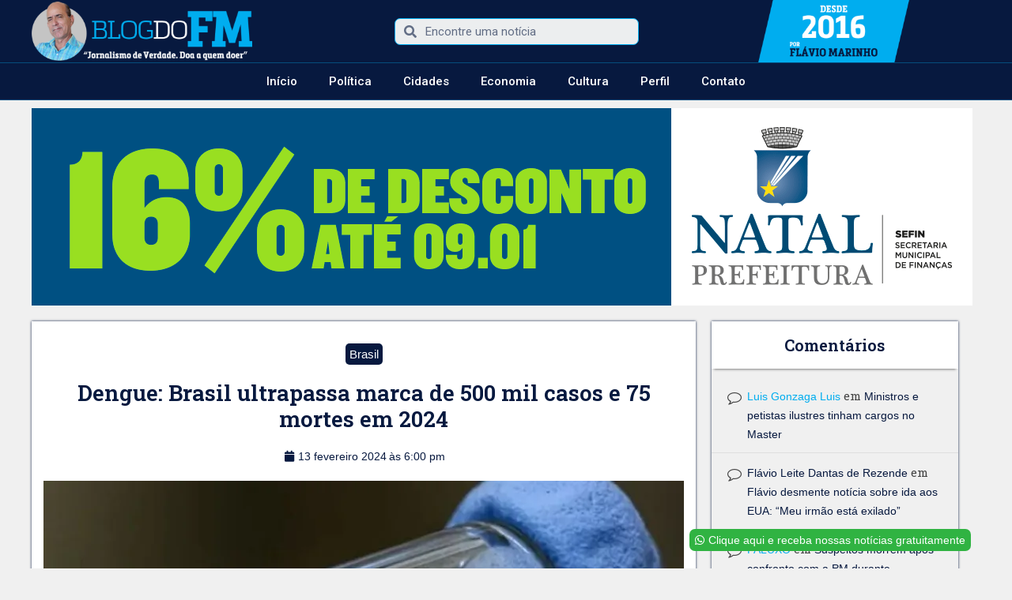

--- FILE ---
content_type: text/html; charset=UTF-8
request_url: https://blogdofm.com.br/dengue-brasil-ultrapassa-marca-de-500-mil-casos-e-75-mortes-em-2024/
body_size: 22565
content:
<!DOCTYPE html>
<html lang="pt-BR">
<head>
	<meta charset="UTF-8">
	<meta name="viewport" content="width=device-width, initial-scale=1.0, viewport-fit=cover" />			<script type="text/javascript">function theChampLoadEvent(e){var t=window.onload;if(typeof window.onload!="function"){window.onload=e}else{window.onload=function(){t();e()}}}</script>
		<script type="text/javascript">var theChampDefaultLang = 'pt_BR', theChampCloseIconPath = 'https://blogdofm.com.br/wp-content/plugins/super-socializer/images/close.png';</script>
		<script>var theChampSiteUrl = 'https://blogdofm.com.br', theChampVerified = 0, theChampEmailPopup = 0, heateorSsMoreSharePopupSearchText = 'Search';</script>
			<script> var theChampSharingAjaxUrl = 'https://blogdofm.com.br/wp-admin/admin-ajax.php', heateorSsFbMessengerAPI = 'https://www.facebook.com/dialog/send?app_id=595489497242932&display=popup&link=%encoded_post_url%&redirect_uri=%encoded_post_url%',heateorSsWhatsappShareAPI = 'web', heateorSsUrlCountFetched = [], heateorSsSharesText = 'Shares', heateorSsShareText = 'Share', theChampPluginIconPath = 'https://blogdofm.com.br/wp-content/plugins/super-socializer/images/logo.png', theChampSaveSharesLocally = 0, theChampHorizontalSharingCountEnable = 0, theChampVerticalSharingCountEnable = 0, theChampSharingOffset = -10, theChampCounterOffset = -10, theChampMobileStickySharingEnabled = 0, heateorSsCopyLinkMessage = "Link copied.";
		var heateorSsVerticalSharingShortUrl = "https://blogdofm.com.br/dengue-brasil-ultrapassa-marca-de-500-mil-casos-e-75-mortes-em-2024/";		</script>
			<style type="text/css">.the_champ_horizontal_sharing .the_champ_svg,.heateor_ss_standard_follow_icons_container .the_champ_svg{
					color: #fff;
				border-width: 0px;
		border-style: solid;
		border-color: transparent;
	}
		.the_champ_horizontal_sharing .theChampTCBackground{
		color:#666;
	}
		.the_champ_horizontal_sharing span.the_champ_svg:hover,.heateor_ss_standard_follow_icons_container span.the_champ_svg:hover{
				border-color: transparent;
	}
		.the_champ_vertical_sharing span.the_champ_svg,.heateor_ss_floating_follow_icons_container span.the_champ_svg{
					color: #fff;
				border-width: 0px;
		border-style: solid;
		border-color: transparent;
	}
		.the_champ_vertical_sharing .theChampTCBackground{
		color:#666;
	}
		.the_champ_vertical_sharing span.the_champ_svg:hover,.heateor_ss_floating_follow_icons_container span.the_champ_svg:hover{
						border-color: transparent;
		}
	@media screen and (max-width:783px){.the_champ_vertical_sharing{display:none!important}}</style>
	<meta name='robots' content='index, follow, max-image-preview:large, max-snippet:-1, max-video-preview:-1' />
	<style>img:is([sizes="auto" i], [sizes^="auto," i]) { contain-intrinsic-size: 3000px 1500px }</style>
	
	<!-- This site is optimized with the Yoast SEO plugin v26.6 - https://yoast.com/wordpress/plugins/seo/ -->
	<title>Dengue: Brasil ultrapassa marca de 500 mil casos e 75 mortes em 2024 - Blog do FM</title>
	<link rel="canonical" href="https://blogdofm.com.br/dengue-brasil-ultrapassa-marca-de-500-mil-casos-e-75-mortes-em-2024/" />
	<meta property="og:locale" content="pt_BR" />
	<meta property="og:type" content="article" />
	<meta property="og:title" content="Dengue: Brasil ultrapassa marca de 500 mil casos e 75 mortes em 2024 - Blog do FM" />
	<meta property="og:description" content="O Brasil ultrapassou a marca de meio milhão de casos prováveis de dengue em 2024, segundo dados do Ministério da Saúde, atualizados na segunda-feira (12/2). Ao todo, foram registrados 512.353 casos prováveis e 75 mortes pela doença apenas nas primeiras seis semanas do ano. Outros 340 óbitos estão em investigação. Os números mostram uma explosão [&hellip;]" />
	<meta property="og:url" content="https://blogdofm.com.br/dengue-brasil-ultrapassa-marca-de-500-mil-casos-e-75-mortes-em-2024/" />
	<meta property="og:site_name" content="Blog do FM" />
	<meta property="article:published_time" content="2024-02-13T21:00:00+00:00" />
	<meta property="og:image" content="https://blogdofm.com.br/wp-content/uploads/2024/02/gsdgsag-1024x683.webp" />
	<meta name="author" content="Wagner Guerra" />
	<meta name="twitter:card" content="summary_large_image" />
	<meta name="twitter:creator" content="@blogdofm_" />
	<meta name="twitter:site" content="@blogdofm_" />
	<meta name="twitter:label1" content="Escrito por" />
	<meta name="twitter:data1" content="Wagner Guerra" />
	<meta name="twitter:label2" content="Est. tempo de leitura" />
	<meta name="twitter:data2" content="1 minuto" />
	<script type="application/ld+json" class="yoast-schema-graph">{"@context":"https://schema.org","@graph":[{"@type":"Article","@id":"https://blogdofm.com.br/dengue-brasil-ultrapassa-marca-de-500-mil-casos-e-75-mortes-em-2024/#article","isPartOf":{"@id":"https://blogdofm.com.br/dengue-brasil-ultrapassa-marca-de-500-mil-casos-e-75-mortes-em-2024/"},"author":{"name":"Wagner Guerra","@id":"https://blogdofm.com.br/#/schema/person/5c2c0009967fa0f71a95dd790ad4bee8"},"headline":"Dengue: Brasil ultrapassa marca de 500 mil casos e 75 mortes em 2024","datePublished":"2024-02-13T21:00:00+00:00","mainEntityOfPage":{"@id":"https://blogdofm.com.br/dengue-brasil-ultrapassa-marca-de-500-mil-casos-e-75-mortes-em-2024/"},"wordCount":135,"commentCount":0,"publisher":{"@id":"https://blogdofm.com.br/#/schema/person/3890a375517ab274e5c564be8881f0a2"},"image":{"@id":"https://blogdofm.com.br/dengue-brasil-ultrapassa-marca-de-500-mil-casos-e-75-mortes-em-2024/#primaryimage"},"thumbnailUrl":"https://blogdofm.com.br/wp-content/uploads/2024/02/gsdgsag-1024x683.webp","articleSection":["Brasil"],"inLanguage":"pt-BR","potentialAction":[{"@type":"CommentAction","name":"Comment","target":["https://blogdofm.com.br/dengue-brasil-ultrapassa-marca-de-500-mil-casos-e-75-mortes-em-2024/#respond"]}]},{"@type":"WebPage","@id":"https://blogdofm.com.br/dengue-brasil-ultrapassa-marca-de-500-mil-casos-e-75-mortes-em-2024/","url":"https://blogdofm.com.br/dengue-brasil-ultrapassa-marca-de-500-mil-casos-e-75-mortes-em-2024/","name":"Dengue: Brasil ultrapassa marca de 500 mil casos e 75 mortes em 2024 - Blog do FM","isPartOf":{"@id":"https://blogdofm.com.br/#website"},"primaryImageOfPage":{"@id":"https://blogdofm.com.br/dengue-brasil-ultrapassa-marca-de-500-mil-casos-e-75-mortes-em-2024/#primaryimage"},"image":{"@id":"https://blogdofm.com.br/dengue-brasil-ultrapassa-marca-de-500-mil-casos-e-75-mortes-em-2024/#primaryimage"},"thumbnailUrl":"https://blogdofm.com.br/wp-content/uploads/2024/02/gsdgsag-1024x683.webp","datePublished":"2024-02-13T21:00:00+00:00","breadcrumb":{"@id":"https://blogdofm.com.br/dengue-brasil-ultrapassa-marca-de-500-mil-casos-e-75-mortes-em-2024/#breadcrumb"},"inLanguage":"pt-BR","potentialAction":[{"@type":"ReadAction","target":["https://blogdofm.com.br/dengue-brasil-ultrapassa-marca-de-500-mil-casos-e-75-mortes-em-2024/"]}]},{"@type":"ImageObject","inLanguage":"pt-BR","@id":"https://blogdofm.com.br/dengue-brasil-ultrapassa-marca-de-500-mil-casos-e-75-mortes-em-2024/#primaryimage","url":"https://blogdofm.com.br/wp-content/uploads/2024/02/gsdgsag-1024x683.webp","contentUrl":"https://blogdofm.com.br/wp-content/uploads/2024/02/gsdgsag-1024x683.webp"},{"@type":"BreadcrumbList","@id":"https://blogdofm.com.br/dengue-brasil-ultrapassa-marca-de-500-mil-casos-e-75-mortes-em-2024/#breadcrumb","itemListElement":[{"@type":"ListItem","position":1,"name":"Início","item":"https://blogdofm.com.br/"},{"@type":"ListItem","position":2,"name":"Dengue: Brasil ultrapassa marca de 500 mil casos e 75 mortes em 2024"}]},{"@type":"WebSite","@id":"https://blogdofm.com.br/#website","url":"https://blogdofm.com.br/","name":"Blog do FM","description":"Jornalismo verdade. Doa a quem doer.","publisher":{"@id":"https://blogdofm.com.br/#/schema/person/3890a375517ab274e5c564be8881f0a2"},"potentialAction":[{"@type":"SearchAction","target":{"@type":"EntryPoint","urlTemplate":"https://blogdofm.com.br/?s={search_term_string}"},"query-input":{"@type":"PropertyValueSpecification","valueRequired":true,"valueName":"search_term_string"}}],"inLanguage":"pt-BR"},{"@type":["Person","Organization"],"@id":"https://blogdofm.com.br/#/schema/person/3890a375517ab274e5c564be8881f0a2","name":"Flávio Marinho","image":{"@type":"ImageObject","inLanguage":"pt-BR","@id":"https://blogdofm.com.br/#/schema/person/image/","url":"https://secure.gravatar.com/avatar/27b2953ceb69751c0a6854f5a11f6de4a16f53ed6b19c1671951ecbe06ae4808?s=96&d=mm&r=g","contentUrl":"https://secure.gravatar.com/avatar/27b2953ceb69751c0a6854f5a11f6de4a16f53ed6b19c1671951ecbe06ae4808?s=96&d=mm&r=g","caption":"Flávio Marinho"},"logo":{"@id":"https://blogdofm.com.br/#/schema/person/image/"}},{"@type":"Person","@id":"https://blogdofm.com.br/#/schema/person/5c2c0009967fa0f71a95dd790ad4bee8","name":"Wagner Guerra","image":{"@type":"ImageObject","inLanguage":"pt-BR","@id":"https://blogdofm.com.br/#/schema/person/image/","url":"https://secure.gravatar.com/avatar/e14919a7e1ca7c3d87a7b5976b11198be0313004af120864a266e8ff2b01f7d6?s=96&d=mm&r=g","contentUrl":"https://secure.gravatar.com/avatar/e14919a7e1ca7c3d87a7b5976b11198be0313004af120864a266e8ff2b01f7d6?s=96&d=mm&r=g","caption":"Wagner Guerra"},"url":"https://blogdofm.com.br/author/wagner-guerra/"}]}</script>
	<!-- / Yoast SEO plugin. -->


<link rel='dns-prefetch' href='//fonts.googleapis.com' />
<link rel='dns-prefetch' href='//v0.wordpress.com' />
<link rel='dns-prefetch' href='//i0.wp.com' />
<link rel='dns-prefetch' href='//c0.wp.com' />
<link rel='dns-prefetch' href='//jetpack.wordpress.com' />
<link rel='dns-prefetch' href='//s0.wp.com' />
<link rel='dns-prefetch' href='//public-api.wordpress.com' />
<link rel='dns-prefetch' href='//0.gravatar.com' />
<link rel='dns-prefetch' href='//1.gravatar.com' />
<link rel='dns-prefetch' href='//2.gravatar.com' />
<link rel="alternate" type="application/rss+xml" title="Feed para Blog do FM &raquo;" href="https://blogdofm.com.br/feed/" />
<link rel="alternate" type="application/rss+xml" title="Feed de comentários para Blog do FM &raquo;" href="https://blogdofm.com.br/comments/feed/" />
<link rel="alternate" type="application/rss+xml" title="Feed de comentários para Blog do FM &raquo; Dengue: Brasil ultrapassa marca de 500 mil casos e 75 mortes em 2024" href="https://blogdofm.com.br/dengue-brasil-ultrapassa-marca-de-500-mil-casos-e-75-mortes-em-2024/feed/" />
<script type="text/javascript">
/* <![CDATA[ */
window._wpemojiSettings = {"baseUrl":"https:\/\/s.w.org\/images\/core\/emoji\/16.0.1\/72x72\/","ext":".png","svgUrl":"https:\/\/s.w.org\/images\/core\/emoji\/16.0.1\/svg\/","svgExt":".svg","source":{"concatemoji":"https:\/\/blogdofm.com.br\/wp-includes\/js\/wp-emoji-release.min.js?ver=6.8.3"}};
/*! This file is auto-generated */
!function(s,n){var o,i,e;function c(e){try{var t={supportTests:e,timestamp:(new Date).valueOf()};sessionStorage.setItem(o,JSON.stringify(t))}catch(e){}}function p(e,t,n){e.clearRect(0,0,e.canvas.width,e.canvas.height),e.fillText(t,0,0);var t=new Uint32Array(e.getImageData(0,0,e.canvas.width,e.canvas.height).data),a=(e.clearRect(0,0,e.canvas.width,e.canvas.height),e.fillText(n,0,0),new Uint32Array(e.getImageData(0,0,e.canvas.width,e.canvas.height).data));return t.every(function(e,t){return e===a[t]})}function u(e,t){e.clearRect(0,0,e.canvas.width,e.canvas.height),e.fillText(t,0,0);for(var n=e.getImageData(16,16,1,1),a=0;a<n.data.length;a++)if(0!==n.data[a])return!1;return!0}function f(e,t,n,a){switch(t){case"flag":return n(e,"\ud83c\udff3\ufe0f\u200d\u26a7\ufe0f","\ud83c\udff3\ufe0f\u200b\u26a7\ufe0f")?!1:!n(e,"\ud83c\udde8\ud83c\uddf6","\ud83c\udde8\u200b\ud83c\uddf6")&&!n(e,"\ud83c\udff4\udb40\udc67\udb40\udc62\udb40\udc65\udb40\udc6e\udb40\udc67\udb40\udc7f","\ud83c\udff4\u200b\udb40\udc67\u200b\udb40\udc62\u200b\udb40\udc65\u200b\udb40\udc6e\u200b\udb40\udc67\u200b\udb40\udc7f");case"emoji":return!a(e,"\ud83e\udedf")}return!1}function g(e,t,n,a){var r="undefined"!=typeof WorkerGlobalScope&&self instanceof WorkerGlobalScope?new OffscreenCanvas(300,150):s.createElement("canvas"),o=r.getContext("2d",{willReadFrequently:!0}),i=(o.textBaseline="top",o.font="600 32px Arial",{});return e.forEach(function(e){i[e]=t(o,e,n,a)}),i}function t(e){var t=s.createElement("script");t.src=e,t.defer=!0,s.head.appendChild(t)}"undefined"!=typeof Promise&&(o="wpEmojiSettingsSupports",i=["flag","emoji"],n.supports={everything:!0,everythingExceptFlag:!0},e=new Promise(function(e){s.addEventListener("DOMContentLoaded",e,{once:!0})}),new Promise(function(t){var n=function(){try{var e=JSON.parse(sessionStorage.getItem(o));if("object"==typeof e&&"number"==typeof e.timestamp&&(new Date).valueOf()<e.timestamp+604800&&"object"==typeof e.supportTests)return e.supportTests}catch(e){}return null}();if(!n){if("undefined"!=typeof Worker&&"undefined"!=typeof OffscreenCanvas&&"undefined"!=typeof URL&&URL.createObjectURL&&"undefined"!=typeof Blob)try{var e="postMessage("+g.toString()+"("+[JSON.stringify(i),f.toString(),p.toString(),u.toString()].join(",")+"));",a=new Blob([e],{type:"text/javascript"}),r=new Worker(URL.createObjectURL(a),{name:"wpTestEmojiSupports"});return void(r.onmessage=function(e){c(n=e.data),r.terminate(),t(n)})}catch(e){}c(n=g(i,f,p,u))}t(n)}).then(function(e){for(var t in e)n.supports[t]=e[t],n.supports.everything=n.supports.everything&&n.supports[t],"flag"!==t&&(n.supports.everythingExceptFlag=n.supports.everythingExceptFlag&&n.supports[t]);n.supports.everythingExceptFlag=n.supports.everythingExceptFlag&&!n.supports.flag,n.DOMReady=!1,n.readyCallback=function(){n.DOMReady=!0}}).then(function(){return e}).then(function(){var e;n.supports.everything||(n.readyCallback(),(e=n.source||{}).concatemoji?t(e.concatemoji):e.wpemoji&&e.twemoji&&(t(e.twemoji),t(e.wpemoji)))}))}((window,document),window._wpemojiSettings);
/* ]]> */
</script>
<!-- blogdofm.com.br is managing ads with Advanced Ads --><script id="local-ready">
			window.advanced_ads_ready=function(e,a){a=a||"complete";var d=function(e){return"interactive"===a?"loading"!==e:"complete"===e};d(document.readyState)?e():document.addEventListener("readystatechange",(function(a){d(a.target.readyState)&&e()}),{once:"interactive"===a})},window.advanced_ads_ready_queue=window.advanced_ads_ready_queue||[];		</script>
		<style id='wp-emoji-styles-inline-css' type='text/css'>

	img.wp-smiley, img.emoji {
		display: inline !important;
		border: none !important;
		box-shadow: none !important;
		height: 1em !important;
		width: 1em !important;
		margin: 0 0.07em !important;
		vertical-align: -0.1em !important;
		background: none !important;
		padding: 0 !important;
	}
</style>
<link rel='stylesheet' id='wp-block-library-css' href='https://c0.wp.com/c/6.8.3/wp-includes/css/dist/block-library/style.min.css' type='text/css' media='all' />
<style id='wp-block-library-inline-css' type='text/css'>
.has-text-align-justify{text-align:justify;}
</style>
<style id='classic-theme-styles-inline-css' type='text/css'>
/*! This file is auto-generated */
.wp-block-button__link{color:#fff;background-color:#32373c;border-radius:9999px;box-shadow:none;text-decoration:none;padding:calc(.667em + 2px) calc(1.333em + 2px);font-size:1.125em}.wp-block-file__button{background:#32373c;color:#fff;text-decoration:none}
</style>
<link rel='stylesheet' id='mediaelement-css' href='https://c0.wp.com/c/6.8.3/wp-includes/js/mediaelement/mediaelementplayer-legacy.min.css' type='text/css' media='all' />
<link rel='stylesheet' id='wp-mediaelement-css' href='https://c0.wp.com/c/6.8.3/wp-includes/js/mediaelement/wp-mediaelement.min.css' type='text/css' media='all' />
<style id='global-styles-inline-css' type='text/css'>
:root{--wp--preset--aspect-ratio--square: 1;--wp--preset--aspect-ratio--4-3: 4/3;--wp--preset--aspect-ratio--3-4: 3/4;--wp--preset--aspect-ratio--3-2: 3/2;--wp--preset--aspect-ratio--2-3: 2/3;--wp--preset--aspect-ratio--16-9: 16/9;--wp--preset--aspect-ratio--9-16: 9/16;--wp--preset--color--black: #000000;--wp--preset--color--cyan-bluish-gray: #abb8c3;--wp--preset--color--white: #ffffff;--wp--preset--color--pale-pink: #f78da7;--wp--preset--color--vivid-red: #cf2e2e;--wp--preset--color--luminous-vivid-orange: #ff6900;--wp--preset--color--luminous-vivid-amber: #fcb900;--wp--preset--color--light-green-cyan: #7bdcb5;--wp--preset--color--vivid-green-cyan: #00d084;--wp--preset--color--pale-cyan-blue: #8ed1fc;--wp--preset--color--vivid-cyan-blue: #0693e3;--wp--preset--color--vivid-purple: #9b51e0;--wp--preset--color--vce-acc: #56a099;--wp--preset--color--vce-meta: #9b9b9b;--wp--preset--color--vce-txt: #444444;--wp--preset--color--vce-bg: #ffffff;--wp--preset--color--vce-cat-0: ;--wp--preset--gradient--vivid-cyan-blue-to-vivid-purple: linear-gradient(135deg,rgba(6,147,227,1) 0%,rgb(155,81,224) 100%);--wp--preset--gradient--light-green-cyan-to-vivid-green-cyan: linear-gradient(135deg,rgb(122,220,180) 0%,rgb(0,208,130) 100%);--wp--preset--gradient--luminous-vivid-amber-to-luminous-vivid-orange: linear-gradient(135deg,rgba(252,185,0,1) 0%,rgba(255,105,0,1) 100%);--wp--preset--gradient--luminous-vivid-orange-to-vivid-red: linear-gradient(135deg,rgba(255,105,0,1) 0%,rgb(207,46,46) 100%);--wp--preset--gradient--very-light-gray-to-cyan-bluish-gray: linear-gradient(135deg,rgb(238,238,238) 0%,rgb(169,184,195) 100%);--wp--preset--gradient--cool-to-warm-spectrum: linear-gradient(135deg,rgb(74,234,220) 0%,rgb(151,120,209) 20%,rgb(207,42,186) 40%,rgb(238,44,130) 60%,rgb(251,105,98) 80%,rgb(254,248,76) 100%);--wp--preset--gradient--blush-light-purple: linear-gradient(135deg,rgb(255,206,236) 0%,rgb(152,150,240) 100%);--wp--preset--gradient--blush-bordeaux: linear-gradient(135deg,rgb(254,205,165) 0%,rgb(254,45,45) 50%,rgb(107,0,62) 100%);--wp--preset--gradient--luminous-dusk: linear-gradient(135deg,rgb(255,203,112) 0%,rgb(199,81,192) 50%,rgb(65,88,208) 100%);--wp--preset--gradient--pale-ocean: linear-gradient(135deg,rgb(255,245,203) 0%,rgb(182,227,212) 50%,rgb(51,167,181) 100%);--wp--preset--gradient--electric-grass: linear-gradient(135deg,rgb(202,248,128) 0%,rgb(113,206,126) 100%);--wp--preset--gradient--midnight: linear-gradient(135deg,rgb(2,3,129) 0%,rgb(40,116,252) 100%);--wp--preset--font-size--small: 13px;--wp--preset--font-size--medium: 20px;--wp--preset--font-size--large: 21px;--wp--preset--font-size--x-large: 42px;--wp--preset--font-size--normal: 16px;--wp--preset--font-size--huge: 28px;--wp--preset--spacing--20: 0.44rem;--wp--preset--spacing--30: 0.67rem;--wp--preset--spacing--40: 1rem;--wp--preset--spacing--50: 1.5rem;--wp--preset--spacing--60: 2.25rem;--wp--preset--spacing--70: 3.38rem;--wp--preset--spacing--80: 5.06rem;--wp--preset--shadow--natural: 6px 6px 9px rgba(0, 0, 0, 0.2);--wp--preset--shadow--deep: 12px 12px 50px rgba(0, 0, 0, 0.4);--wp--preset--shadow--sharp: 6px 6px 0px rgba(0, 0, 0, 0.2);--wp--preset--shadow--outlined: 6px 6px 0px -3px rgba(255, 255, 255, 1), 6px 6px rgba(0, 0, 0, 1);--wp--preset--shadow--crisp: 6px 6px 0px rgba(0, 0, 0, 1);}:where(.is-layout-flex){gap: 0.5em;}:where(.is-layout-grid){gap: 0.5em;}body .is-layout-flex{display: flex;}.is-layout-flex{flex-wrap: wrap;align-items: center;}.is-layout-flex > :is(*, div){margin: 0;}body .is-layout-grid{display: grid;}.is-layout-grid > :is(*, div){margin: 0;}:where(.wp-block-columns.is-layout-flex){gap: 2em;}:where(.wp-block-columns.is-layout-grid){gap: 2em;}:where(.wp-block-post-template.is-layout-flex){gap: 1.25em;}:where(.wp-block-post-template.is-layout-grid){gap: 1.25em;}.has-black-color{color: var(--wp--preset--color--black) !important;}.has-cyan-bluish-gray-color{color: var(--wp--preset--color--cyan-bluish-gray) !important;}.has-white-color{color: var(--wp--preset--color--white) !important;}.has-pale-pink-color{color: var(--wp--preset--color--pale-pink) !important;}.has-vivid-red-color{color: var(--wp--preset--color--vivid-red) !important;}.has-luminous-vivid-orange-color{color: var(--wp--preset--color--luminous-vivid-orange) !important;}.has-luminous-vivid-amber-color{color: var(--wp--preset--color--luminous-vivid-amber) !important;}.has-light-green-cyan-color{color: var(--wp--preset--color--light-green-cyan) !important;}.has-vivid-green-cyan-color{color: var(--wp--preset--color--vivid-green-cyan) !important;}.has-pale-cyan-blue-color{color: var(--wp--preset--color--pale-cyan-blue) !important;}.has-vivid-cyan-blue-color{color: var(--wp--preset--color--vivid-cyan-blue) !important;}.has-vivid-purple-color{color: var(--wp--preset--color--vivid-purple) !important;}.has-black-background-color{background-color: var(--wp--preset--color--black) !important;}.has-cyan-bluish-gray-background-color{background-color: var(--wp--preset--color--cyan-bluish-gray) !important;}.has-white-background-color{background-color: var(--wp--preset--color--white) !important;}.has-pale-pink-background-color{background-color: var(--wp--preset--color--pale-pink) !important;}.has-vivid-red-background-color{background-color: var(--wp--preset--color--vivid-red) !important;}.has-luminous-vivid-orange-background-color{background-color: var(--wp--preset--color--luminous-vivid-orange) !important;}.has-luminous-vivid-amber-background-color{background-color: var(--wp--preset--color--luminous-vivid-amber) !important;}.has-light-green-cyan-background-color{background-color: var(--wp--preset--color--light-green-cyan) !important;}.has-vivid-green-cyan-background-color{background-color: var(--wp--preset--color--vivid-green-cyan) !important;}.has-pale-cyan-blue-background-color{background-color: var(--wp--preset--color--pale-cyan-blue) !important;}.has-vivid-cyan-blue-background-color{background-color: var(--wp--preset--color--vivid-cyan-blue) !important;}.has-vivid-purple-background-color{background-color: var(--wp--preset--color--vivid-purple) !important;}.has-black-border-color{border-color: var(--wp--preset--color--black) !important;}.has-cyan-bluish-gray-border-color{border-color: var(--wp--preset--color--cyan-bluish-gray) !important;}.has-white-border-color{border-color: var(--wp--preset--color--white) !important;}.has-pale-pink-border-color{border-color: var(--wp--preset--color--pale-pink) !important;}.has-vivid-red-border-color{border-color: var(--wp--preset--color--vivid-red) !important;}.has-luminous-vivid-orange-border-color{border-color: var(--wp--preset--color--luminous-vivid-orange) !important;}.has-luminous-vivid-amber-border-color{border-color: var(--wp--preset--color--luminous-vivid-amber) !important;}.has-light-green-cyan-border-color{border-color: var(--wp--preset--color--light-green-cyan) !important;}.has-vivid-green-cyan-border-color{border-color: var(--wp--preset--color--vivid-green-cyan) !important;}.has-pale-cyan-blue-border-color{border-color: var(--wp--preset--color--pale-cyan-blue) !important;}.has-vivid-cyan-blue-border-color{border-color: var(--wp--preset--color--vivid-cyan-blue) !important;}.has-vivid-purple-border-color{border-color: var(--wp--preset--color--vivid-purple) !important;}.has-vivid-cyan-blue-to-vivid-purple-gradient-background{background: var(--wp--preset--gradient--vivid-cyan-blue-to-vivid-purple) !important;}.has-light-green-cyan-to-vivid-green-cyan-gradient-background{background: var(--wp--preset--gradient--light-green-cyan-to-vivid-green-cyan) !important;}.has-luminous-vivid-amber-to-luminous-vivid-orange-gradient-background{background: var(--wp--preset--gradient--luminous-vivid-amber-to-luminous-vivid-orange) !important;}.has-luminous-vivid-orange-to-vivid-red-gradient-background{background: var(--wp--preset--gradient--luminous-vivid-orange-to-vivid-red) !important;}.has-very-light-gray-to-cyan-bluish-gray-gradient-background{background: var(--wp--preset--gradient--very-light-gray-to-cyan-bluish-gray) !important;}.has-cool-to-warm-spectrum-gradient-background{background: var(--wp--preset--gradient--cool-to-warm-spectrum) !important;}.has-blush-light-purple-gradient-background{background: var(--wp--preset--gradient--blush-light-purple) !important;}.has-blush-bordeaux-gradient-background{background: var(--wp--preset--gradient--blush-bordeaux) !important;}.has-luminous-dusk-gradient-background{background: var(--wp--preset--gradient--luminous-dusk) !important;}.has-pale-ocean-gradient-background{background: var(--wp--preset--gradient--pale-ocean) !important;}.has-electric-grass-gradient-background{background: var(--wp--preset--gradient--electric-grass) !important;}.has-midnight-gradient-background{background: var(--wp--preset--gradient--midnight) !important;}.has-small-font-size{font-size: var(--wp--preset--font-size--small) !important;}.has-medium-font-size{font-size: var(--wp--preset--font-size--medium) !important;}.has-large-font-size{font-size: var(--wp--preset--font-size--large) !important;}.has-x-large-font-size{font-size: var(--wp--preset--font-size--x-large) !important;}
:where(.wp-block-post-template.is-layout-flex){gap: 1.25em;}:where(.wp-block-post-template.is-layout-grid){gap: 1.25em;}
:where(.wp-block-columns.is-layout-flex){gap: 2em;}:where(.wp-block-columns.is-layout-grid){gap: 2em;}
:root :where(.wp-block-pullquote){font-size: 1.5em;line-height: 1.6;}
</style>
<link rel='stylesheet' id='wp-show-posts-css' href='https://blogdofm.com.br/wp-content/plugins/wp-show-posts/css/wp-show-posts-min.css?ver=1.1.3' type='text/css' media='all' />
<link rel='stylesheet' id='vce-fonts-css' href='https://fonts.googleapis.com/css?family=Open+Sans%3A400%7CRoboto+Slab%3A400&#038;subset=latin%2Clatin-ext&#038;ver=2.9.3' type='text/css' media='all' />
<link rel='stylesheet' id='vce-style-css' href='https://blogdofm.com.br/wp-content/themes/voice/assets/css/min.css?ver=2.9.3' type='text/css' media='all' />
<style id='vce-style-inline-css' type='text/css'>
body, button, input, select, textarea {font-size: 1.6rem;}.vce-single .entry-headline p{font-size: 2.2rem;}.main-navigation a{font-size: 1.6rem;}.sidebar .widget-title{font-size: 1.8rem;}.sidebar .widget, .vce-lay-c .entry-content, .vce-lay-h .entry-content {font-size: 1.4rem;}.vce-featured-link-article{font-size: 5.2rem;}.vce-featured-grid-big.vce-featured-grid .vce-featured-link-article{font-size: 3.4rem;}.vce-featured-grid .vce-featured-link-article{font-size: 2.2rem;}h1 { font-size: 4.5rem; }h2 { font-size: 4.0rem; }h3 { font-size: 3.5rem; }h4 { font-size: 2.5rem; }h5 { font-size: 2.0rem; }h6 { font-size: 1.8rem; }.comment-reply-title, .main-box-title{font-size: 2.2rem;}h1.entry-title{font-size: 4.5rem;}.vce-lay-a .entry-title a{font-size: 3.4rem;}.vce-lay-b .entry-title{font-size: 2.4rem;}.vce-lay-c .entry-title, .vce-sid-none .vce-lay-c .entry-title{font-size: 2.2rem;}.vce-lay-d .entry-title{font-size: 1.5rem;}.vce-lay-e .entry-title{font-size: 1.4rem;}.vce-lay-f .entry-title{font-size: 1.4rem;}.vce-lay-g .entry-title a, .vce-lay-g .entry-title a:hover{font-size: 3.0rem;}.vce-lay-h .entry-title{font-size: 2.4rem;}.entry-meta div,.entry-meta div a,.vce-lay-g .meta-item,.vce-lay-c .meta-item{font-size: 1.4rem;}.vce-lay-d .meta-category a,.vce-lay-d .entry-meta div,.vce-lay-d .entry-meta div a,.vce-lay-e .entry-meta div,.vce-lay-e .entry-meta div a,.vce-lay-e .fn,.vce-lay-e .meta-item{font-size: 1.3rem;}body {background-color:#f0f0f0;}body,.mks_author_widget h3,.site-description,.meta-category a,textarea {font-family: 'Open Sans';font-weight: 400;}h1,h2,h3,h4,h5,h6,blockquote,.vce-post-link,.site-title,.site-title a,.main-box-title,.comment-reply-title,.entry-title a,.vce-single .entry-headline p,.vce-prev-next-link,.author-title,.mks_pullquote,.widget_rss ul li .rsswidget,#bbpress-forums .bbp-forum-title,#bbpress-forums .bbp-topic-permalink {font-family: 'Roboto Slab';font-weight: 400;}.main-navigation a,.sidr a{font-family: 'Roboto Slab';font-weight: 400;}.vce-single .entry-content,.vce-single .entry-headline,.vce-single .entry-footer,.vce-share-bar {width: 670px;}.vce-lay-a .lay-a-content{width: 670px;max-width: 670px;}.vce-page .entry-content,.vce-page .entry-title-page {width: 670px;}.vce-sid-none .vce-single .entry-content,.vce-sid-none .vce-single .entry-headline,.vce-sid-none .vce-single .entry-footer {width: 600px;}.vce-sid-none .vce-page .entry-content,.vce-sid-none .vce-page .entry-title-page,.error404 .entry-content {width: 600px;max-width: 600px;}body, button, input, select, textarea{color: #444444;}h1,h2,h3,h4,h5,h6,.entry-title a,.prev-next-nav a,#bbpress-forums .bbp-forum-title, #bbpress-forums .bbp-topic-permalink,.woocommerce ul.products li.product .price .amount{color: #56a099;}a,.entry-title a:hover,.vce-prev-next-link:hover,.vce-author-links a:hover,.required,.error404 h4,.prev-next-nav a:hover,#bbpress-forums .bbp-forum-title:hover, #bbpress-forums .bbp-topic-permalink:hover,.woocommerce ul.products li.product h3:hover,.woocommerce ul.products li.product h3:hover mark,.main-box-title a:hover{color: #56a099;}.vce-square,.vce-main-content .mejs-controls .mejs-time-rail .mejs-time-current,button,input[type="button"],input[type="reset"],input[type="submit"],.vce-button,.pagination-wapper a,#vce-pagination .next.page-numbers,#vce-pagination .prev.page-numbers,#vce-pagination .page-numbers,#vce-pagination .page-numbers.current,.vce-link-pages a,#vce-pagination a,.vce-load-more a,.vce-slider-pagination .owl-nav > div,.vce-mega-menu-posts-wrap .owl-nav > div,.comment-reply-link:hover,.vce-featured-section a,.vce-lay-g .vce-featured-info .meta-category a,.vce-404-menu a,.vce-post.sticky .meta-image:before,#vce-pagination .page-numbers:hover,#bbpress-forums .bbp-pagination .current,#bbpress-forums .bbp-pagination a:hover,.woocommerce #respond input#submit,.woocommerce a.button,.woocommerce button.button,.woocommerce input.button,.woocommerce ul.products li.product .added_to_cart,.woocommerce #respond input#submit:hover,.woocommerce a.button:hover,.woocommerce button.button:hover,.woocommerce input.button:hover,.woocommerce ul.products li.product .added_to_cart:hover,.woocommerce #respond input#submit.alt,.woocommerce a.button.alt,.woocommerce button.button.alt,.woocommerce input.button.alt,.woocommerce #respond input#submit.alt:hover, .woocommerce a.button.alt:hover, .woocommerce button.button.alt:hover, .woocommerce input.button.alt:hover,.woocommerce span.onsale,.woocommerce .widget_price_filter .ui-slider .ui-slider-range,.woocommerce .widget_price_filter .ui-slider .ui-slider-handle,.comments-holder .navigation .page-numbers.current,.vce-lay-a .vce-read-more:hover,.vce-lay-c .vce-read-more:hover,body div.wpforms-container-full .wpforms-form input[type=submit], body div.wpforms-container-full .wpforms-form button[type=submit], body div.wpforms-container-full .wpforms-form .wpforms-page-button,body div.wpforms-container-full .wpforms-form input[type=submit]:hover, body div.wpforms-container-full .wpforms-form button[type=submit]:hover, body div.wpforms-container-full .wpforms-form .wpforms-page-button:hover {background-color: #56a099;}#vce-pagination .page-numbers,.comments-holder .navigation .page-numbers{background: transparent;color: #56a099;border: 1px solid #56a099;}.comments-holder .navigation .page-numbers:hover{background: #56a099;border: 1px solid #56a099;}.bbp-pagination-links a{background: transparent;color: #56a099;border: 1px solid #56a099 !important;}#vce-pagination .page-numbers.current,.bbp-pagination-links span.current,.comments-holder .navigation .page-numbers.current{border: 1px solid #56a099;}.widget_categories .cat-item:before,.widget_categories .cat-item .count{background: #56a099;}.comment-reply-link,.vce-lay-a .vce-read-more,.vce-lay-c .vce-read-more{border: 1px solid #56a099;}.entry-meta div,.entry-meta-count,.entry-meta div a,.comment-metadata a,.meta-category span,.meta-author-wrapped,.wp-caption .wp-caption-text,.widget_rss .rss-date,.sidebar cite,.site-footer cite,.sidebar .vce-post-list .entry-meta div,.sidebar .vce-post-list .entry-meta div a,.sidebar .vce-post-list .fn,.sidebar .vce-post-list .fn a,.site-footer .vce-post-list .entry-meta div,.site-footer .vce-post-list .entry-meta div a,.site-footer .vce-post-list .fn,.site-footer .vce-post-list .fn a,#bbpress-forums .bbp-topic-started-by,#bbpress-forums .bbp-topic-started-in,#bbpress-forums .bbp-forum-info .bbp-forum-content,#bbpress-forums p.bbp-topic-meta,span.bbp-admin-links a,.bbp-reply-post-date,#bbpress-forums li.bbp-header,#bbpress-forums li.bbp-footer,.woocommerce .woocommerce-result-count,.woocommerce .product_meta{color: #9b9b9b;}.main-box-title, .comment-reply-title, .main-box-head{background: #ffffff;color: #232323;}.main-box-title a{color: #232323;}.sidebar .widget .widget-title a{color: #232323;}.main-box,.comment-respond,.prev-next-nav{background: #ffffff;}.vce-post,ul.comment-list > li.comment,.main-box-single,.ie8 .vce-single,#disqus_thread,.vce-author-card,.vce-author-card .vce-content-outside,.mks-bredcrumbs-container,ul.comment-list > li.pingback{background: #ffffff;}.mks_tabs.horizontal .mks_tab_nav_item.active{border-bottom: 1px solid #ffffff;}.mks_tabs.horizontal .mks_tab_item,.mks_tabs.vertical .mks_tab_nav_item.active,.mks_tabs.horizontal .mks_tab_nav_item.active{background: #ffffff;}.mks_tabs.vertical .mks_tab_nav_item.active{border-right: 1px solid #ffffff;}#vce-pagination,.vce-slider-pagination .owl-controls,.vce-content-outside,.comments-holder .navigation{background: #f3f3f3;}.sidebar .widget-title{background: #ffffff;color: #232323;}.sidebar .widget{background: #f9f9f9;}.sidebar .widget,.sidebar .widget li a,.sidebar .mks_author_widget h3 a,.sidebar .mks_author_widget h3,.sidebar .vce-search-form .vce-search-input,.sidebar .vce-search-form .vce-search-input:focus{color: #444444;}.sidebar .widget li a:hover,.sidebar .widget a,.widget_nav_menu li.menu-item-has-children:hover:after,.widget_pages li.page_item_has_children:hover:after{color: #56a099;}.sidebar .tagcloud a {border: 1px solid #56a099;}.sidebar .mks_author_link,.sidebar .tagcloud a:hover,.sidebar .mks_themeforest_widget .more,.sidebar button,.sidebar input[type="button"],.sidebar input[type="reset"],.sidebar input[type="submit"],.sidebar .vce-button,.sidebar .bbp_widget_login .button{background-color: #56a099;}.sidebar .mks_author_widget .mks_autor_link_wrap,.sidebar .mks_themeforest_widget .mks_read_more,.widget .meks-instagram-follow-link {background: #f3f3f3;}.sidebar #wp-calendar caption,.sidebar .recentcomments,.sidebar .post-date,.sidebar #wp-calendar tbody{color: rgba(68,68,68,0.7);}.site-footer{background: #878787;}.site-footer .widget-title{color: #ffffff;}.site-footer,.site-footer .widget,.site-footer .widget li a,.site-footer .mks_author_widget h3 a,.site-footer .mks_author_widget h3,.site-footer .vce-search-form .vce-search-input,.site-footer .vce-search-form .vce-search-input:focus{color: #f9f9f9;}.site-footer .widget li a:hover,.site-footer .widget a,.site-info a{color: #56a099;}.site-footer .tagcloud a {border: 1px solid #56a099;}.site-footer .mks_author_link,.site-footer .mks_themeforest_widget .more,.site-footer button,.site-footer input[type="button"],.site-footer input[type="reset"],.site-footer input[type="submit"],.site-footer .vce-button,.site-footer .tagcloud a:hover{background-color: #56a099;}.site-footer #wp-calendar caption,.site-footer .recentcomments,.site-footer .post-date,.site-footer #wp-calendar tbody,.site-footer .site-info{color: rgba(249,249,249,0.7);}.top-header,.top-nav-menu li .sub-menu{background: #56a099;}.top-header,.top-header a{color: #ffffff;}.top-header .vce-search-form .vce-search-input,.top-header .vce-search-input:focus,.top-header .vce-search-submit{color: #ffffff;}.top-header .vce-search-form .vce-search-input::-webkit-input-placeholder { color: #ffffff;}.top-header .vce-search-form .vce-search-input:-moz-placeholder { color: #ffffff;}.top-header .vce-search-form .vce-search-input::-moz-placeholder { color: #ffffff;}.top-header .vce-search-form .vce-search-input:-ms-input-placeholder { color: #ffffff;}.header-1-wrapper{height: 150px;padding-top: 20px;}.header-2-wrapper,.header-3-wrapper{height: 150px;}.header-2-wrapper .site-branding,.header-3-wrapper .site-branding{top: 20px;left: 0px;}.site-title a, .site-title a:hover{color: #7f7f7f;}.site-description{color: #828282;}.main-header{background-color: #ffffff;}.header-bottom-wrapper{background: #ffffff;}.vce-header-ads{margin: 30px 0;}.header-3-wrapper .nav-menu > li > a{padding: 65px 15px;}.header-sticky,.sidr{background: rgba(255,255,255,0.95);}.ie8 .header-sticky{background: #ffffff;}.main-navigation a,.nav-menu .vce-mega-menu > .sub-menu > li > a,.sidr li a,.vce-menu-parent{color: #9e9e9e;}.nav-menu > li:hover > a,.nav-menu > .current_page_item > a,.nav-menu > .current-menu-item > a,.nav-menu > .current-menu-ancestor > a,.main-navigation a.vce-item-selected,.main-navigation ul ul li:hover > a,.nav-menu ul .current-menu-item a,.nav-menu ul .current_page_item a,.vce-menu-parent:hover,.sidr li a:hover,.sidr li.sidr-class-current_page_item > a,.main-navigation li.current-menu-item.fa:before,.vce-responsive-nav{color: #56a099;}#sidr-id-vce_main_navigation_menu .soc-nav-menu li a:hover {color: #ffffff;}.nav-menu > li:hover > a,.nav-menu > .current_page_item > a,.nav-menu > .current-menu-item > a,.nav-menu > .current-menu-ancestor > a,.main-navigation a.vce-item-selected,.main-navigation ul ul,.header-sticky .nav-menu > .current_page_item:hover > a,.header-sticky .nav-menu > .current-menu-item:hover > a,.header-sticky .nav-menu > .current-menu-ancestor:hover > a,.header-sticky .main-navigation a.vce-item-selected:hover{background-color: #ffffff;}.search-header-wrap ul {border-top: 2px solid #56a099;}.vce-cart-icon a.vce-custom-cart span,.sidr-class-vce-custom-cart .sidr-class-vce-cart-count {background: #56a099;font-family: 'Open Sans';}.vce-border-top .main-box-title{border-top: 2px solid #56a099;}.tagcloud a:hover,.sidebar .widget .mks_author_link,.sidebar .widget.mks_themeforest_widget .more,.site-footer .widget .mks_author_link,.site-footer .widget.mks_themeforest_widget .more,.vce-lay-g .entry-meta div,.vce-lay-g .fn,.vce-lay-g .fn a{color: #FFF;}.vce-featured-header .vce-featured-header-background{opacity: 0.5}.vce-featured-grid .vce-featured-header-background,.vce-post-big .vce-post-img:after,.vce-post-slider .vce-post-img:after{opacity: 0.5}.vce-featured-grid .owl-item:hover .vce-grid-text .vce-featured-header-background,.vce-post-big li:hover .vce-post-img:after,.vce-post-slider li:hover .vce-post-img:after {opacity: 0.8}.vce-featured-grid.vce-featured-grid-big .vce-featured-header-background,.vce-post-big .vce-post-img:after,.vce-post-slider .vce-post-img:after{opacity: 0.5}.vce-featured-grid.vce-featured-grid-big .owl-item:hover .vce-grid-text .vce-featured-header-background,.vce-post-big li:hover .vce-post-img:after,.vce-post-slider li:hover .vce-post-img:after {opacity: 0.8}#back-top {background: #323232}.sidr input[type=text]{background: rgba(158,158,158,0.1);color: rgba(158,158,158,0.5);}.is-style-solid-color{background-color: #56a099;color: #ffffff;}.wp-block-image figcaption{color: #9b9b9b;}.wp-block-cover .wp-block-cover-image-text, .wp-block-cover .wp-block-cover-text, .wp-block-cover h2, .wp-block-cover-image .wp-block-cover-image-text, .wp-block-cover-image .wp-block-cover-text, .wp-block-cover-image h2,p.has-drop-cap:not(:focus)::first-letter,p.wp-block-subhead{font-family: 'Roboto Slab';font-weight: 400;}.wp-block-cover .wp-block-cover-image-text, .wp-block-cover .wp-block-cover-text, .wp-block-cover h2, .wp-block-cover-image .wp-block-cover-image-text, .wp-block-cover-image .wp-block-cover-text, .wp-block-cover-image h2{font-size: 2.5rem;}p.wp-block-subhead{font-size: 2.2rem;}.wp-block-button__link{background: #56a099}.wp-block-search .wp-block-search__button{color: #ffffff}.meta-image:hover a img,.vce-lay-h .img-wrap:hover .meta-image > img,.img-wrp:hover img,.vce-gallery-big:hover img,.vce-gallery .gallery-item:hover img,.wp-block-gallery .blocks-gallery-item:hover img,.vce_posts_widget .vce-post-big li:hover img,.vce-featured-grid .owl-item:hover img,.vce-post-img:hover img,.mega-menu-img:hover img{-webkit-transform: scale(1.1);-moz-transform: scale(1.1);-o-transform: scale(1.1);-ms-transform: scale(1.1);transform: scale(1.1);}.has-small-font-size{ font-size: 1.2rem;}.has-large-font-size{ font-size: 1.9rem;}.has-huge-font-size{ font-size: 2.3rem;}@media(min-width: 671px){.has-small-font-size{ font-size: 1.3rem;}.has-normal-font-size{ font-size: 1.6rem;}.has-large-font-size{ font-size: 2.1rem;}.has-huge-font-size{ font-size: 2.8rem;}}.has-vce-acc-background-color{ background-color: #56a099;}.has-vce-acc-color{ color: #56a099;}.has-vce-meta-background-color{ background-color: #9b9b9b;}.has-vce-meta-color{ color: #9b9b9b;}.has-vce-txt-background-color{ background-color: #444444;}.has-vce-txt-color{ color: #444444;}.has-vce-bg-background-color{ background-color: #ffffff;}.has-vce-bg-color{ color: #ffffff;}.has-vce-cat-0-background-color{ background-color: ;}.has-vce-cat-0-color{ color: ;}
</style>
<link rel='stylesheet' id='elementor-icons-css' href='https://blogdofm.com.br/wp-content/plugins/elementor/assets/lib/eicons/css/elementor-icons.min.css?ver=5.9.1' type='text/css' media='all' />
<link rel='stylesheet' id='elementor-animations-css' href='https://blogdofm.com.br/wp-content/plugins/elementor/assets/lib/animations/animations.min.css?ver=3.0.1' type='text/css' media='all' />
<link rel='stylesheet' id='elementor-frontend-css' href='https://blogdofm.com.br/wp-content/plugins/elementor/assets/css/frontend.min.css?ver=3.0.1' type='text/css' media='all' />
<link rel='stylesheet' id='elementor-post-341180-css' href='https://blogdofm.com.br/wp-content/uploads/elementor/css/post-341180.css?ver=1748697249' type='text/css' media='all' />
<link rel='stylesheet' id='elementor-pro-css' href='https://blogdofm.com.br/wp-content/plugins/elementor-pro/assets/css/frontend.min.css?ver=3.0.0' type='text/css' media='all' />
<link rel='stylesheet' id='font-awesome-5-all-css' href='https://blogdofm.com.br/wp-content/plugins/elementor/assets/lib/font-awesome/css/all.min.css?ver=3.0.1' type='text/css' media='all' />
<link rel='stylesheet' id='font-awesome-4-shim-css' href='https://blogdofm.com.br/wp-content/plugins/elementor/assets/lib/font-awesome/css/v4-shims.min.css?ver=3.0.1' type='text/css' media='all' />
<link rel='stylesheet' id='elementor-global-css' href='https://blogdofm.com.br/wp-content/uploads/elementor/css/global.css?ver=1646613371' type='text/css' media='all' />
<link rel='stylesheet' id='elementor-post-204893-css' href='https://blogdofm.com.br/wp-content/uploads/elementor/css/post-204893.css?ver=1646677249' type='text/css' media='all' />
<link rel='stylesheet' id='elementor-post-205054-css' href='https://blogdofm.com.br/wp-content/uploads/elementor/css/post-205054.css?ver=1714512497' type='text/css' media='all' />
<link rel='stylesheet' id='elementor-post-205258-css' href='https://blogdofm.com.br/wp-content/uploads/elementor/css/post-205258.css?ver=1752066027' type='text/css' media='all' />
<link rel='stylesheet' id='the_champ_frontend_css-css' href='https://blogdofm.com.br/wp-content/plugins/super-socializer/css/front.css?ver=7.13.29' type='text/css' media='all' />
<link rel='stylesheet' id='social-logos-css' href='https://c0.wp.com/p/jetpack/10.7.2/_inc/social-logos/social-logos.min.css' type='text/css' media='all' />
<link rel='stylesheet' id='google-fonts-1-css' href='https://fonts.googleapis.com/css?family=Roboto%3A100%2C100italic%2C200%2C200italic%2C300%2C300italic%2C400%2C400italic%2C500%2C500italic%2C600%2C600italic%2C700%2C700italic%2C800%2C800italic%2C900%2C900italic%7CRoboto+Slab%3A100%2C100italic%2C200%2C200italic%2C300%2C300italic%2C400%2C400italic%2C500%2C500italic%2C600%2C600italic%2C700%2C700italic%2C800%2C800italic%2C900%2C900italic%7COpen+Sans%3A100%2C100italic%2C200%2C200italic%2C300%2C300italic%2C400%2C400italic%2C500%2C500italic%2C600%2C600italic%2C700%2C700italic%2C800%2C800italic%2C900%2C900italic&#038;ver=6.8.3' type='text/css' media='all' />
<link rel='stylesheet' id='elementor-icons-shared-0-css' href='https://blogdofm.com.br/wp-content/plugins/elementor/assets/lib/font-awesome/css/fontawesome.min.css?ver=5.12.0' type='text/css' media='all' />
<link rel='stylesheet' id='elementor-icons-fa-brands-css' href='https://blogdofm.com.br/wp-content/plugins/elementor/assets/lib/font-awesome/css/brands.min.css?ver=5.12.0' type='text/css' media='all' />
<link rel='stylesheet' id='elementor-icons-fa-solid-css' href='https://blogdofm.com.br/wp-content/plugins/elementor/assets/lib/font-awesome/css/solid.min.css?ver=5.12.0' type='text/css' media='all' />
<link rel='stylesheet' id='jetpack_css-css' href='https://c0.wp.com/p/jetpack/10.7.2/css/jetpack.css' type='text/css' media='all' />
<script type="text/javascript" src="https://c0.wp.com/c/6.8.3/wp-includes/js/jquery/jquery.min.js" id="jquery-core-js"></script>
<script type="text/javascript" src="https://c0.wp.com/c/6.8.3/wp-includes/js/jquery/jquery-migrate.min.js" id="jquery-migrate-js"></script>
<script type="text/javascript" src="https://blogdofm.com.br/wp-content/plugins/elementor/assets/lib/font-awesome/js/v4-shims.min.js?ver=3.0.1" id="font-awesome-4-shim-js"></script>
<link rel="https://api.w.org/" href="https://blogdofm.com.br/wp-json/" /><link rel="alternate" title="JSON" type="application/json" href="https://blogdofm.com.br/wp-json/wp/v2/posts/283711" /><link rel="EditURI" type="application/rsd+xml" title="RSD" href="https://blogdofm.com.br/xmlrpc.php?rsd" />
<meta name="generator" content="WordPress 6.8.3" />
<link rel='shortlink' href='https://wp.me/p7DdF2-1bNZ' />
<link rel="alternate" title="oEmbed (JSON)" type="application/json+oembed" href="https://blogdofm.com.br/wp-json/oembed/1.0/embed?url=https%3A%2F%2Fblogdofm.com.br%2Fdengue-brasil-ultrapassa-marca-de-500-mil-casos-e-75-mortes-em-2024%2F" />
<link rel="alternate" title="oEmbed (XML)" type="text/xml+oembed" href="https://blogdofm.com.br/wp-json/oembed/1.0/embed?url=https%3A%2F%2Fblogdofm.com.br%2Fdengue-brasil-ultrapassa-marca-de-500-mil-casos-e-75-mortes-em-2024%2F&#038;format=xml" />
<meta name="generator" content="Redux 4.5.9" />
		<!-- GA Google Analytics @ https://m0n.co/ga -->
		<script>
			(function(i,s,o,g,r,a,m){i['GoogleAnalyticsObject']=r;i[r]=i[r]||function(){
			(i[r].q=i[r].q||[]).push(arguments)},i[r].l=1*new Date();a=s.createElement(o),
			m=s.getElementsByTagName(o)[0];a.async=1;a.src=g;m.parentNode.insertBefore(a,m)
			})(window,document,'script','https://www.google-analytics.com/analytics.js','ga');
			ga('create', 'UA-74311134-3', 'auto');
			ga('require', 'displayfeatures');
			ga('require', 'linkid');
			ga('send', 'pageview');
		</script>

	<meta name="generator" content="Site Kit by Google 1.69.0" /><!-- HFCM by 99 Robots - Snippet # 2: Google analytics -->
<!-- Global site tag (gtag.js) - Google Analytics -->
<script async src="https://www.googletagmanager.com/gtag/js?id=G-PM76HMG049"></script>
<script>
  window.dataLayer = window.dataLayer || [];
  function gtag(){dataLayer.push(arguments);}
  gtag('js', new Date());

  gtag('config', 'G-PM76HMG049');
</script>

<!-- Global site tag (gtag.js) - Google Analytics -->
<script async src="https://www.googletagmanager.com/gtag/js?id=UA-105597942-10"></script>
<script>
  window.dataLayer = window.dataLayer || [];
  function gtag(){dataLayer.push(arguments);}
  gtag('js', new Date());

  gtag('config', 'UA-105597942-10');
</script>

<!-- /end HFCM by 99 Robots -->
<!-- HFCM by 99 Robots - Snippet # 4: Estilos -->
<style>
/*Ajustes Imagens*/
.vce-lay-a .lay-a-content {
  width: 100%;
}

.vce-ad-container {
  width: 1140px;
}

/*Avatar comentários*/
.comment-author .avatar {
  width: 10% !important;
}

/*Comentário no feed*/
.comments-on-feed .comment-respond, .comments-on-feed .comment-reply-title {
	display: none;
}

.comments-on-feed .bt-comment {
	background-color: #56a099;
	padding: 10px 25px;
	color: #fff;
	-webkit-border-radius: 50px;
	-moz-border-radius: 50px;
	border-radius: 50px;
	text-transform: uppercase;
	text-decoration: none;
}

.comments-on-feed .bt-comment:hover {
	background-color: #0a564f;
}

.comments-on-feed .bt-comment-container {
	margin: 25px 50px;
}

.comments-on-feed .main-box-title {
	background-color: #56a099;
	color: #fff;
	padding: 10px 25px;
	text-align: left;
}

.bt-comment i {
	margin-right: 5px;
}
</style>
<!-- /end HFCM by 99 Robots -->
<style type='text/css'>img#wpstats{display:none}</style>
				<style type="text/css">
				/* If html does not have either class, do not show lazy loaded images. */
				html:not( .jetpack-lazy-images-js-enabled ):not( .js ) .jetpack-lazy-image {
					display: none;
				}
			</style>
			<script>
				document.documentElement.classList.add(
					'jetpack-lazy-images-js-enabled'
				);
			</script>
		<link rel="icon" href="https://i0.wp.com/blogdofm.com.br/wp-content/uploads/2022/03/cropped-LOGO-BLOG-DO-FIM-TRANSPARENTE-1.png?fit=32%2C32&#038;ssl=1" sizes="32x32" />
<link rel="icon" href="https://i0.wp.com/blogdofm.com.br/wp-content/uploads/2022/03/cropped-LOGO-BLOG-DO-FIM-TRANSPARENTE-1.png?fit=192%2C192&#038;ssl=1" sizes="192x192" />
<link rel="apple-touch-icon" href="https://i0.wp.com/blogdofm.com.br/wp-content/uploads/2022/03/cropped-LOGO-BLOG-DO-FIM-TRANSPARENTE-1.png?fit=180%2C180&#038;ssl=1" />
<meta name="msapplication-TileImage" content="https://i0.wp.com/blogdofm.com.br/wp-content/uploads/2022/03/cropped-LOGO-BLOG-DO-FIM-TRANSPARENTE-1.png?fit=270%2C270&#038;ssl=1" />
</head>
<body data-rsssl=1 class="wp-singular post-template-default single single-post postid-283711 single-format-standard wp-embed-responsive wp-theme-voice vce-sid-right voice-v_2_9_3 elementor-default elementor-template-full-width elementor-kit-341180 aa-prefix-local-">

		<div data-elementor-type="header" data-elementor-id="204893" class="elementor elementor-204893 elementor-location-header" data-elementor-settings="[]">
		<div class="elementor-section-wrap">
					<section class="elementor-element elementor-element-84f2ea2 elementor-hidden-phone elementor-section-boxed elementor-section-height-default elementor-section-height-default elementor-section elementor-top-section" data-id="84f2ea2" data-element_type="section" data-settings="{&quot;background_background&quot;:&quot;classic&quot;,&quot;sticky&quot;:&quot;top&quot;,&quot;sticky_on&quot;:[&quot;desktop&quot;,&quot;tablet&quot;,&quot;mobile&quot;],&quot;sticky_offset&quot;:0,&quot;sticky_effects_offset&quot;:0}">
						<div class="elementor-container elementor-column-gap-default">
					<div class="elementor-element elementor-element-75c5514 elementor-column elementor-col-33 elementor-top-column" data-id="75c5514" data-element_type="column">
			<div class="elementor-widget-wrap elementor-element-populated">
								<div class="elementor-element elementor-element-60f27ae elementor-widget elementor-widget-image" data-id="60f27ae" data-element_type="widget" data-widget_type="image.default">
				<div class="elementor-widget-container">
					<div class="elementor-image">
											<a href="/">
							<img width="810" height="219" src="https://i0.wp.com/blogdofm.com.br/wp-content/uploads/2022/02/LOGO-BLOG-DO-FIM-TRANSPARENTE-5.png?fit=810%2C219&amp;ssl=1" class="attachment-large size-large jetpack-lazy-image" alt="" decoding="async" fetchpriority="high" data-lazy-srcset="https://i0.wp.com/blogdofm.com.br/wp-content/uploads/2022/02/LOGO-BLOG-DO-FIM-TRANSPARENTE-5.png?w=966&amp;ssl=1 966w, https://i0.wp.com/blogdofm.com.br/wp-content/uploads/2022/02/LOGO-BLOG-DO-FIM-TRANSPARENTE-5.png?resize=300%2C81&amp;ssl=1 300w, https://i0.wp.com/blogdofm.com.br/wp-content/uploads/2022/02/LOGO-BLOG-DO-FIM-TRANSPARENTE-5.png?resize=768%2C208&amp;ssl=1 768w, https://i0.wp.com/blogdofm.com.br/wp-content/uploads/2022/02/LOGO-BLOG-DO-FIM-TRANSPARENTE-5.png?resize=810%2C219&amp;ssl=1 810w" data-lazy-sizes="(max-width: 810px) 100vw, 810px" data-lazy-src="https://i0.wp.com/blogdofm.com.br/wp-content/uploads/2022/02/LOGO-BLOG-DO-FIM-TRANSPARENTE-5.png?fit=810%2C219&amp;ssl=1&amp;is-pending-load=1" srcset="[data-uri]" />								</a>
											</div>
				</div>
				</div>
					</div>
		</div>
				<div class="elementor-element elementor-element-ef63d71 elementor-column elementor-col-33 elementor-top-column" data-id="ef63d71" data-element_type="column">
			<div class="elementor-widget-wrap elementor-element-populated">
								<div class="elementor-element elementor-element-5d3c9ff elementor-search-form--skin-minimal elementor-widget elementor-widget-search-form" data-id="5d3c9ff" data-element_type="widget" data-settings="{&quot;skin&quot;:&quot;minimal&quot;}" data-widget_type="search-form.default">
				<div class="elementor-widget-container">
					<form class="elementor-search-form" role="search" action="https://blogdofm.com.br" method="get">
									<div class="elementor-search-form__container">
									<div class="elementor-search-form__icon">
						<i class="fa fa-search" aria-hidden="true"></i>
						<span class="elementor-screen-only">Search</span>
					</div>
								<input placeholder="Encontre uma notícia" class="elementor-search-form__input" type="search" name="s" title="Search" value="">
															</div>
		</form>
				</div>
				</div>
					</div>
		</div>
				<div class="elementor-element elementor-element-68e1dd2 elementor-column elementor-col-33 elementor-top-column" data-id="68e1dd2" data-element_type="column">
			<div class="elementor-widget-wrap elementor-element-populated">
								<div class="elementor-element elementor-element-bf5b699 elementor-hidden-phone elementor-widget elementor-widget-image" data-id="bf5b699" data-element_type="widget" data-widget_type="image.default">
				<div class="elementor-widget-container">
					<div class="elementor-image">
										<img src="https://i0.wp.com/blogdofm.com.br/wp-content/uploads/2022/02/SELO-BLOG-FM-4.png?fit=340%2C120&amp;ssl=1" title="SELO BLOG FM (4)" alt="SELO BLOG FM (4)" />											</div>
				</div>
				</div>
					</div>
		</div>
							</div>
		</section>
				<section class="elementor-element elementor-element-3780268 elementor-hidden-phone elementor-section-boxed elementor-section-height-default elementor-section-height-default elementor-section elementor-top-section" data-id="3780268" data-element_type="section" data-settings="{&quot;background_background&quot;:&quot;classic&quot;}">
						<div class="elementor-container elementor-column-gap-default">
					<div class="elementor-element elementor-element-cbe4331 elementor-column elementor-col-100 elementor-top-column" data-id="cbe4331" data-element_type="column">
			<div class="elementor-widget-wrap elementor-element-populated">
								<div class="elementor-element elementor-element-8e5fae2 elementor-nav-menu__align-center elementor-nav-menu--indicator-classic elementor-nav-menu--dropdown-tablet elementor-nav-menu__text-align-aside elementor-nav-menu--toggle elementor-nav-menu--burger elementor-widget elementor-widget-nav-menu" data-id="8e5fae2" data-element_type="widget" data-settings="{&quot;layout&quot;:&quot;horizontal&quot;,&quot;toggle&quot;:&quot;burger&quot;}" data-widget_type="nav-menu.default">
				<div class="elementor-widget-container">
						<nav role="navigation" class="elementor-nav-menu--main elementor-nav-menu__container elementor-nav-menu--layout-horizontal e--pointer-none"><ul id="menu-1-8e5fae2" class="elementor-nav-menu"><li class="menu-item menu-item-type-post_type menu-item-object-page menu-item-home menu-item-207503"><a href="https://blogdofm.com.br/" class="elementor-item">Início</a></li>
<li class="menu-item menu-item-type-custom menu-item-object-custom menu-item-207504"><a href="/categorias/politica/" class="elementor-item">Política</a></li>
<li class="menu-item menu-item-type-custom menu-item-object-custom menu-item-207505"><a href="https://blogdofm.com.br/categorias/cidades/" class="elementor-item">Cidades</a></li>
<li class="menu-item menu-item-type-custom menu-item-object-custom menu-item-207506"><a href="https://blogdofm.com.br/categorias/economia/" class="elementor-item">Economia</a></li>
<li class="menu-item menu-item-type-custom menu-item-object-custom menu-item-207507"><a href="https://blogdofm.com.br/categorias/cultura/" class="elementor-item">Cultura</a></li>
<li class="menu-item menu-item-type-custom menu-item-object-custom menu-item-207843"><a href="/perfil" class="elementor-item">Perfil</a></li>
<li class="menu-item menu-item-type-post_type menu-item-object-page menu-item-207508"><a href="https://blogdofm.com.br/contato/" class="elementor-item">Contato</a></li>
</ul></nav>
					<div class="elementor-menu-toggle" role="button" tabindex="0" aria-label="Menu Toggle" aria-expanded="false">
			<i class="eicon-menu-bar" aria-hidden="true"></i>
			<span class="elementor-screen-only">Menu</span>
		</div>
			<nav class="elementor-nav-menu--dropdown elementor-nav-menu__container" role="navigation" aria-hidden="true"><ul id="menu-2-8e5fae2" class="elementor-nav-menu"><li class="menu-item menu-item-type-post_type menu-item-object-page menu-item-home menu-item-207503"><a href="https://blogdofm.com.br/" class="elementor-item">Início</a></li>
<li class="menu-item menu-item-type-custom menu-item-object-custom menu-item-207504"><a href="/categorias/politica/" class="elementor-item">Política</a></li>
<li class="menu-item menu-item-type-custom menu-item-object-custom menu-item-207505"><a href="https://blogdofm.com.br/categorias/cidades/" class="elementor-item">Cidades</a></li>
<li class="menu-item menu-item-type-custom menu-item-object-custom menu-item-207506"><a href="https://blogdofm.com.br/categorias/economia/" class="elementor-item">Economia</a></li>
<li class="menu-item menu-item-type-custom menu-item-object-custom menu-item-207507"><a href="https://blogdofm.com.br/categorias/cultura/" class="elementor-item">Cultura</a></li>
<li class="menu-item menu-item-type-custom menu-item-object-custom menu-item-207843"><a href="/perfil" class="elementor-item">Perfil</a></li>
<li class="menu-item menu-item-type-post_type menu-item-object-page menu-item-207508"><a href="https://blogdofm.com.br/contato/" class="elementor-item">Contato</a></li>
</ul></nav>
				</div>
				</div>
					</div>
		</div>
							</div>
		</section>
				<section class="elementor-element elementor-element-045192a elementor-hidden-desktop elementor-hidden-tablet elementor-section-full_width elementor-section-height-min-height elementor-section-height-default elementor-section-items-middle elementor-section elementor-top-section" data-id="045192a" data-element_type="section" data-settings="{&quot;background_background&quot;:&quot;classic&quot;,&quot;sticky&quot;:&quot;top&quot;,&quot;sticky_on&quot;:[&quot;desktop&quot;,&quot;tablet&quot;,&quot;mobile&quot;],&quot;sticky_offset&quot;:0,&quot;sticky_effects_offset&quot;:0}">
						<div class="elementor-container elementor-column-gap-default">
					<div class="elementor-element elementor-element-ab8e58a elementor-column elementor-col-33 elementor-top-column" data-id="ab8e58a" data-element_type="column">
			<div class="elementor-widget-wrap elementor-element-populated">
								<div class="elementor-element elementor-element-ead2ec8 elementor-widget elementor-widget-image" data-id="ead2ec8" data-element_type="widget" data-widget_type="image.default">
				<div class="elementor-widget-container">
					<div class="elementor-image">
											<a href="/">
							<img src="https://i0.wp.com/blogdofm.com.br/wp-content/uploads/2022/02/LOGO-BLOG-DO-FIM-TRANSPARENTE-5.png?fit=220%2C60&amp;ssl=1" title="LOGO-BLOG-DO-FIM-TRANSPARENTE (5)" alt="LOGO-BLOG-DO-FIM-TRANSPARENTE (5)" />								</a>
											</div>
				</div>
				</div>
					</div>
		</div>
				<div class="elementor-element elementor-element-dce03f3 elementor-column elementor-col-33 elementor-top-column" data-id="dce03f3" data-element_type="column">
			<div class="elementor-widget-wrap elementor-element-populated">
								<div class="elementor-element elementor-element-0a74327 elementor-widget-mobile__width-initial elementor-widget elementor-widget-image" data-id="0a74327" data-element_type="widget" id="-1" data-widget_type="image.default">
				<div class="elementor-widget-container">
					<div class="elementor-image">
										<img src="https://i0.wp.com/blogdofm.com.br/wp-content/uploads/2022/02/SELO-BLOG-FM-4.png?fit=290%2C115&amp;ssl=1" title="SELO BLOG FM (4)" alt="SELO BLOG FM (4)" />											</div>
				</div>
				</div>
					</div>
		</div>
				<div class="elementor-element elementor-element-284933f elementor-column elementor-col-33 elementor-top-column" data-id="284933f" data-element_type="column">
			<div class="elementor-widget-wrap elementor-element-populated">
								<div class="elementor-element elementor-element-e8327d9 elementor-nav-menu--dropdown-mobile elementor-nav-menu--stretch elementor-nav-menu--indicator-classic elementor-nav-menu__text-align-aside elementor-nav-menu--toggle elementor-nav-menu--burger elementor-widget elementor-widget-nav-menu" data-id="e8327d9" data-element_type="widget" data-settings="{&quot;full_width&quot;:&quot;stretch&quot;,&quot;layout&quot;:&quot;horizontal&quot;,&quot;toggle&quot;:&quot;burger&quot;}" data-widget_type="nav-menu.default">
				<div class="elementor-widget-container">
						<nav role="navigation" class="elementor-nav-menu--main elementor-nav-menu__container elementor-nav-menu--layout-horizontal e--pointer-underline e--animation-fade"><ul id="menu-1-e8327d9" class="elementor-nav-menu"><li class="menu-item menu-item-type-post_type menu-item-object-page menu-item-home menu-item-207503"><a href="https://blogdofm.com.br/" class="elementor-item">Início</a></li>
<li class="menu-item menu-item-type-custom menu-item-object-custom menu-item-207504"><a href="/categorias/politica/" class="elementor-item">Política</a></li>
<li class="menu-item menu-item-type-custom menu-item-object-custom menu-item-207505"><a href="https://blogdofm.com.br/categorias/cidades/" class="elementor-item">Cidades</a></li>
<li class="menu-item menu-item-type-custom menu-item-object-custom menu-item-207506"><a href="https://blogdofm.com.br/categorias/economia/" class="elementor-item">Economia</a></li>
<li class="menu-item menu-item-type-custom menu-item-object-custom menu-item-207507"><a href="https://blogdofm.com.br/categorias/cultura/" class="elementor-item">Cultura</a></li>
<li class="menu-item menu-item-type-custom menu-item-object-custom menu-item-207843"><a href="/perfil" class="elementor-item">Perfil</a></li>
<li class="menu-item menu-item-type-post_type menu-item-object-page menu-item-207508"><a href="https://blogdofm.com.br/contato/" class="elementor-item">Contato</a></li>
</ul></nav>
					<div class="elementor-menu-toggle" role="button" tabindex="0" aria-label="Menu Toggle" aria-expanded="false">
			<i class="eicon-menu-bar" aria-hidden="true"></i>
			<span class="elementor-screen-only">Menu</span>
		</div>
			<nav class="elementor-nav-menu--dropdown elementor-nav-menu__container" role="navigation" aria-hidden="true"><ul id="menu-2-e8327d9" class="elementor-nav-menu"><li class="menu-item menu-item-type-post_type menu-item-object-page menu-item-home menu-item-207503"><a href="https://blogdofm.com.br/" class="elementor-item">Início</a></li>
<li class="menu-item menu-item-type-custom menu-item-object-custom menu-item-207504"><a href="/categorias/politica/" class="elementor-item">Política</a></li>
<li class="menu-item menu-item-type-custom menu-item-object-custom menu-item-207505"><a href="https://blogdofm.com.br/categorias/cidades/" class="elementor-item">Cidades</a></li>
<li class="menu-item menu-item-type-custom menu-item-object-custom menu-item-207506"><a href="https://blogdofm.com.br/categorias/economia/" class="elementor-item">Economia</a></li>
<li class="menu-item menu-item-type-custom menu-item-object-custom menu-item-207507"><a href="https://blogdofm.com.br/categorias/cultura/" class="elementor-item">Cultura</a></li>
<li class="menu-item menu-item-type-custom menu-item-object-custom menu-item-207843"><a href="/perfil" class="elementor-item">Perfil</a></li>
<li class="menu-item menu-item-type-post_type menu-item-object-page menu-item-207508"><a href="https://blogdofm.com.br/contato/" class="elementor-item">Contato</a></li>
</ul></nav>
				</div>
				</div>
					</div>
		</div>
							</div>
		</section>
				</div>
		</div>
				<div data-elementor-type="single-post" data-elementor-id="205258" class="elementor elementor-205258 elementor-location-single post-283711 post type-post status-publish format-standard hentry category-brasil" data-elementor-settings="[]">
		<div class="elementor-section-wrap">
					<section class="elementor-element elementor-element-5a5a50e elementor-section-boxed elementor-section-height-default elementor-section-height-default elementor-section elementor-top-section" data-id="5a5a50e" data-element_type="section">
						<div class="elementor-container elementor-column-gap-default">
					<div class="elementor-element elementor-element-b84f2da elementor-column elementor-col-100 elementor-top-column" data-id="b84f2da" data-element_type="column">
			<div class="elementor-widget-wrap elementor-element-populated">
								<div class="elementor-element elementor-element-94f816e elementor-widget elementor-widget-wp-widget-advads_ad_widget" data-id="94f816e" data-element_type="widget" data-widget_type="wp-widget-advads_ad_widget.default">
				<div class="elementor-widget-container">
			<a href="https://www.natal.rn.gov.br/" target="_blank"><img src="https://i0.wp.com/blogdofm.com.br/wp-content/uploads/2025/12/Banner-IPTU-1190x250px-Todo-Natalense.gif?fit=1190%2C250&#038;ssl=1" alt=""  width="1190" height="250"   /></a>		</div>
				</div>
					</div>
		</div>
							</div>
		</section>
				<section class="elementor-element elementor-element-53daf62 elementor-section-boxed elementor-section-height-default elementor-section-height-default elementor-section elementor-top-section" data-id="53daf62" data-element_type="section">
						<div class="elementor-container elementor-column-gap-default">
					<div class="elementor-element elementor-element-5f53277 elementor-column elementor-col-66 elementor-top-column" data-id="5f53277" data-element_type="column">
			<div class="elementor-widget-wrap elementor-element-populated">
								<section class="elementor-element elementor-element-20d6625 elementor-section-boxed elementor-section-height-default elementor-section-height-default elementor-section elementor-inner-section" data-id="20d6625" data-element_type="section" data-settings="{&quot;background_background&quot;:&quot;classic&quot;}">
						<div class="elementor-container elementor-column-gap-default">
					<div class="elementor-element elementor-element-d2d9c75 elementor-column elementor-col-100 elementor-inner-column" data-id="d2d9c75" data-element_type="column">
			<div class="elementor-widget-wrap elementor-element-populated">
								<div class="elementor-element elementor-element-38f0fa2 elementor-align-center elementor-widget elementor-widget-post-info" data-id="38f0fa2" data-element_type="widget" data-widget_type="post-info.default">
				<div class="elementor-widget-container">
					<ul class="elementor-inline-items elementor-icon-list-items elementor-post-info">
					<li class="elementor-icon-list-item elementor-repeater-item-58c967c elementor-inline-item" itemprop="about">
													<span class="elementor-icon-list-text elementor-post-info__item elementor-post-info__item--type-terms">
										<span class="elementor-post-info__terms-list">
				<a href="https://blogdofm.com.br/categorias/brasil/" class="elementor-post-info__terms-list-item">Brasil</a>				</span>
					</span>
								</li>
				</ul>
				</div>
				</div>
				<div class="elementor-element elementor-element-05361d9 elementor-widget elementor-widget-theme-post-title elementor-page-title elementor-widget-heading" data-id="05361d9" data-element_type="widget" data-widget_type="theme-post-title.default">
				<div class="elementor-widget-container">
			<h1 class="elementor-heading-title elementor-size-default">Dengue: Brasil ultrapassa marca de 500 mil casos e 75 mortes em 2024</h1>		</div>
				</div>
				<div class="elementor-element elementor-element-efd4247 elementor-align-center elementor-widget elementor-widget-post-info" data-id="efd4247" data-element_type="widget" data-widget_type="post-info.default">
				<div class="elementor-widget-container">
					<ul class="elementor-inline-items elementor-icon-list-items elementor-post-info">
					<li class="elementor-icon-list-item elementor-repeater-item-d33343c elementor-inline-item" itemprop="datePublished">
						<a href="https://blogdofm.com.br/2024/02/13/">
											<span class="elementor-icon-list-icon">
								<i aria-hidden="true" class="fas fa-calendar"></i>							</span>
									<span class="elementor-icon-list-text elementor-post-info__item elementor-post-info__item--type-date">
										13  fevereiro 2024					</span>
									</a>
				</li>
				<li class="elementor-icon-list-item elementor-repeater-item-27597c5 elementor-inline-item">
													<span class="elementor-icon-list-text elementor-post-info__item elementor-post-info__item--type-time">
							<span class="elementor-post-info__item-prefix">às</span>
										6:00 pm					</span>
								</li>
				</ul>
				</div>
				</div>
				<div class="elementor-element elementor-element-e8c6616 elementor-widget elementor-widget-theme-post-content" data-id="e8c6616" data-element_type="widget" id="textoPost" data-widget_type="theme-post-content.default">
				<div class="elementor-widget-container">
			
<div class="wp-block-image"><figure class="aligncenter size-large"><img decoding="async" width="810" height="540" src="https://i0.wp.com/blogdofm.com.br/wp-content/uploads/2024/02/gsdgsag.webp?resize=810%2C540&#038;ssl=1" alt class="wp-image-283712 jetpack-lazy-image" data-recalc-dims="1" data-lazy-srcset="https://i0.wp.com/blogdofm.com.br/wp-content/uploads/2024/02/gsdgsag.webp?resize=1024%2C683&amp;ssl=1 1024w, https://i0.wp.com/blogdofm.com.br/wp-content/uploads/2024/02/gsdgsag.webp?resize=300%2C200&amp;ssl=1 300w, https://i0.wp.com/blogdofm.com.br/wp-content/uploads/2024/02/gsdgsag.webp?resize=768%2C512&amp;ssl=1 768w, https://i0.wp.com/blogdofm.com.br/wp-content/uploads/2024/02/gsdgsag.webp?resize=810%2C540&amp;ssl=1 810w, https://i0.wp.com/blogdofm.com.br/wp-content/uploads/2024/02/gsdgsag.webp?resize=1140%2C760&amp;ssl=1 1140w, https://i0.wp.com/blogdofm.com.br/wp-content/uploads/2024/02/gsdgsag.webp?w=1200&amp;ssl=1 1200w" data-lazy-sizes="(max-width: 810px) 100vw, 810px" data-lazy-src="https://i0.wp.com/blogdofm.com.br/wp-content/uploads/2024/02/gsdgsag.webp?resize=810%2C540&amp;is-pending-load=1#038;ssl=1" srcset="[data-uri]"><noscript><img decoding="async" width="810" height="540" src="https://i0.wp.com/blogdofm.com.br/wp-content/uploads/2024/02/gsdgsag.webp?resize=810%2C540&#038;ssl=1" alt="" class="wp-image-283712" srcset="https://i0.wp.com/blogdofm.com.br/wp-content/uploads/2024/02/gsdgsag.webp?resize=1024%2C683&amp;ssl=1 1024w, https://i0.wp.com/blogdofm.com.br/wp-content/uploads/2024/02/gsdgsag.webp?resize=300%2C200&amp;ssl=1 300w, https://i0.wp.com/blogdofm.com.br/wp-content/uploads/2024/02/gsdgsag.webp?resize=768%2C512&amp;ssl=1 768w, https://i0.wp.com/blogdofm.com.br/wp-content/uploads/2024/02/gsdgsag.webp?resize=810%2C540&amp;ssl=1 810w, https://i0.wp.com/blogdofm.com.br/wp-content/uploads/2024/02/gsdgsag.webp?resize=1140%2C760&amp;ssl=1 1140w, https://i0.wp.com/blogdofm.com.br/wp-content/uploads/2024/02/gsdgsag.webp?w=1200&amp;ssl=1 1200w" sizes="(max-width: 810px) 100vw, 810px" data-recalc-dims="1" /></noscript><figcaption>FOTO: GETTY IMAGES</figcaption></figure></div>



<p>O Brasil ultrapassou a marca de meio milhão de casos prováveis de dengue em 2024, segundo dados do Ministério da Saúde, atualizados na segunda-feira (12/2).</p>



<p>Ao todo, foram registrados 512.353 casos prováveis e 75 mortes pela doença apenas nas primeiras seis semanas do ano. Outros 340 óbitos estão em investigação.</p>



<p>Os números mostram uma explosão de casos em relação ao mesmo período de 2023, quando 128.842 pessoas foram diagnosticadas com a doença.</p>



<p>O Estado de Minas Gerais é o que concentra o maior número de casos prováveis de dengue: são aproximadamente 171 mil. Em seguida, aparecem São Paulo (83.651), Distrito Federal (64.403), Paraná (55.532), Rio de Janeiro (39.315), Goiás (31.809), Espírito Santo (14.107) e Santa Catarina (12.470).</p>



<p>Metrópoles</p>
<div class="sharedaddy sd-sharing-enabled"><div class="robots-nocontent sd-block sd-social sd-social-icon sd-sharing"><h3 class="sd-title">Compartilhe</h3><div class="sd-content"><ul><li class="share-facebook"><a rel="nofollow noopener noreferrer" data-shared="sharing-facebook-283711" class="share-facebook sd-button share-icon no-text" href="https://blogdofm.com.br/dengue-brasil-ultrapassa-marca-de-500-mil-casos-e-75-mortes-em-2024/?share=facebook" target="_blank" title="Clique para compartilhar no Facebook"><span></span><span class="sharing-screen-reader-text">Clique para compartilhar no Facebook(abre em nova janela)</span></a></li><li class="share-twitter"><a rel="nofollow noopener noreferrer" data-shared="sharing-twitter-283711" class="share-twitter sd-button share-icon no-text" href="https://blogdofm.com.br/dengue-brasil-ultrapassa-marca-de-500-mil-casos-e-75-mortes-em-2024/?share=twitter" target="_blank" title="Clique para compartilhar no Twitter"><span></span><span class="sharing-screen-reader-text">Clique para compartilhar no Twitter(abre em nova janela)</span></a></li><li class="share-linkedin"><a rel="nofollow noopener noreferrer" data-shared="sharing-linkedin-283711" class="share-linkedin sd-button share-icon no-text" href="https://blogdofm.com.br/dengue-brasil-ultrapassa-marca-de-500-mil-casos-e-75-mortes-em-2024/?share=linkedin" target="_blank" title="Clique para compartilhar no LinkedIn"><span></span><span class="sharing-screen-reader-text">Clique para compartilhar no LinkedIn(abre em nova janela)</span></a></li><li class="share-tumblr"><a rel="nofollow noopener noreferrer" data-shared="" class="share-tumblr sd-button share-icon no-text" href="https://blogdofm.com.br/dengue-brasil-ultrapassa-marca-de-500-mil-casos-e-75-mortes-em-2024/?share=tumblr" target="_blank" title="Clique para compartilhar no Tumblr"><span></span><span class="sharing-screen-reader-text">Clique para compartilhar no Tumblr(abre em nova janela)</span></a></li><li class="share-jetpack-whatsapp"><a rel="nofollow noopener noreferrer" data-shared="" class="share-jetpack-whatsapp sd-button share-icon no-text" href="https://blogdofm.com.br/dengue-brasil-ultrapassa-marca-de-500-mil-casos-e-75-mortes-em-2024/?share=jetpack-whatsapp" target="_blank" title="Clique para compartilhar no WhatsApp"><span></span><span class="sharing-screen-reader-text">Clique para compartilhar no WhatsApp(abre em nova janela)</span></a></li><li class="share-end"></li></ul></div></div></div><div class="local-apos-conteudo-posts" id="local-406958373"><div style="margin-left: auto; margin-right: auto; text-align: center; margin-bottom: 20px; " id="local-747863942"><a href="https://www.petplano.com.br/" target="_blank"><img loading="lazy" src="https://i0.wp.com/blogdofm.com.br/wp-content/uploads/2020/02/BANNER-ENTRE-POST-desktop.jpg?fit=774%2C180&#038;ssl=1" alt width="728" height="90" style="display: inline-block;" data-lazy-srcset="https://i0.wp.com/blogdofm.com.br/wp-content/uploads/2020/02/BANNER-ENTRE-POST-desktop.jpg?w=774&amp;ssl=1 774w, https://i0.wp.com/blogdofm.com.br/wp-content/uploads/2020/02/BANNER-ENTRE-POST-desktop.jpg?resize=300%2C70&amp;ssl=1 300w, https://i0.wp.com/blogdofm.com.br/wp-content/uploads/2020/02/BANNER-ENTRE-POST-desktop.jpg?resize=768%2C179&amp;ssl=1 768w" data-lazy-sizes="(max-width: 774px) 100vw, 774px" data-lazy-src="https://i0.wp.com/blogdofm.com.br/wp-content/uploads/2020/02/BANNER-ENTRE-POST-desktop.jpg?fit=774%2C180&amp;is-pending-load=1#038;ssl=1" srcset="[data-uri]" class=" jetpack-lazy-image"><noscript><img loading="lazy" src="https://i0.wp.com/blogdofm.com.br/wp-content/uploads/2020/02/BANNER-ENTRE-POST-desktop.jpg?fit=774%2C180&#038;ssl=1" alt=""  srcset="https://i0.wp.com/blogdofm.com.br/wp-content/uploads/2020/02/BANNER-ENTRE-POST-desktop.jpg?w=774&ssl=1 774w, https://i0.wp.com/blogdofm.com.br/wp-content/uploads/2020/02/BANNER-ENTRE-POST-desktop.jpg?resize=300%2C70&ssl=1 300w, https://i0.wp.com/blogdofm.com.br/wp-content/uploads/2020/02/BANNER-ENTRE-POST-desktop.jpg?resize=768%2C179&ssl=1 768w" sizes="(max-width: 774px) 100vw, 774px" width="728" height="90"  style="display: inline-block;" /></noscript></a></div></div>		</div>
				</div>
				<div class="elementor-element elementor-element-b1b0960 elementor-widget elementor-widget-heading" data-id="b1b0960" data-element_type="widget" data-widget_type="heading.default">
				<div class="elementor-widget-container">
			<h2 class="elementor-heading-title elementor-size-default">Compartilhe</h2>		</div>
				</div>
				<div class="elementor-element elementor-element-caef8c8 elementor-share-buttons--view-icon elementor-share-buttons--skin-flat elementor-share-buttons--shape-circle elementor-share-buttons--align-left elementor-grid-0 elementor-share-buttons--color-official elementor-widget elementor-widget-share-buttons" data-id="caef8c8" data-element_type="widget" data-widget_type="share-buttons.default">
				<div class="elementor-widget-container">
					<div class="elementor-grid">
							<div class="elementor-grid-item">
					<div class="elementor-share-btn elementor-share-btn_facebook">
													<span class="elementor-share-btn__icon">
								<i class="fab fa-facebook" aria-hidden="true"></i>
								<span class="elementor-screen-only">Share on facebook</span>
							</span>
																	</div>
				</div>
								<div class="elementor-grid-item">
					<div class="elementor-share-btn elementor-share-btn_twitter">
													<span class="elementor-share-btn__icon">
								<i class="fab fa-twitter" aria-hidden="true"></i>
								<span class="elementor-screen-only">Share on twitter</span>
							</span>
																	</div>
				</div>
								<div class="elementor-grid-item">
					<div class="elementor-share-btn elementor-share-btn_linkedin">
													<span class="elementor-share-btn__icon">
								<i class="fab fa-linkedin" aria-hidden="true"></i>
								<span class="elementor-screen-only">Share on linkedin</span>
							</span>
																	</div>
				</div>
								<div class="elementor-grid-item">
					<div class="elementor-share-btn elementor-share-btn_whatsapp">
													<span class="elementor-share-btn__icon">
								<i class="fab fa-whatsapp" aria-hidden="true"></i>
								<span class="elementor-screen-only">Share on whatsapp</span>
							</span>
																	</div>
				</div>
								<div class="elementor-grid-item">
					<div class="elementor-share-btn elementor-share-btn_telegram">
													<span class="elementor-share-btn__icon">
								<i class="fab fa-telegram" aria-hidden="true"></i>
								<span class="elementor-screen-only">Share on telegram</span>
							</span>
																	</div>
				</div>
						</div>
				</div>
				</div>
				<div class="elementor-element elementor-element-086dea8 elementor-widget elementor-widget-post-comments" data-id="086dea8" data-element_type="widget" data-widget_type="post-comments.theme_comments">
				<div class="elementor-widget-container">
			

		<div id="respond" class="comment-respond">
							<h3 id="reply-title" class="comment-reply-title">Comente aqui					<small><a rel="nofollow" id="cancel-comment-reply-link" href="/dengue-brasil-ultrapassa-marca-de-500-mil-casos-e-75-mortes-em-2024/#respond" style="display:none;">Cancelar resposta</a></small>
				</h3>
						<form id="commentform" class="comment-form">
				<iframe
					title="Formulário de comentário"
					src="https://jetpack.wordpress.com/jetpack-comment/?blogid=112781660&#038;postid=283711&#038;comment_registration=0&#038;require_name_email=1&#038;stc_enabled=0&#038;stb_enabled=0&#038;show_avatars=1&#038;avatar_default=mystery&#038;greeting=Comente+aqui&#038;greeting_reply=Deixe+uma+resposta+para+%25s&#038;color_scheme=transparent&#038;lang=pt_BR&#038;jetpack_version=10.7.2&#038;show_cookie_consent=10&#038;has_cookie_consent=0&#038;token_key=%3Bnormal%3B&#038;sig=69f53cb7e72f1b7d7eb44b39d332dbbdbd36f792#parent=https%3A%2F%2Fblogdofm.com.br%2Fdengue-brasil-ultrapassa-marca-de-500-mil-casos-e-75-mortes-em-2024%2F"
											name="jetpack_remote_comment"
						style="width:100%; height: 430px; border:0;"
										class="jetpack_remote_comment"
					id="jetpack_remote_comment"
					sandbox="allow-same-origin allow-top-navigation allow-scripts allow-forms allow-popups"
				>
									</iframe>
									<!--[if !IE]><!-->
					<script>
						document.addEventListener('DOMContentLoaded', function () {
							var commentForms = document.getElementsByClassName('jetpack_remote_comment');
							for (var i = 0; i < commentForms.length; i++) {
								commentForms[i].allowTransparency = true;
								commentForms[i].scrolling = 'no';
							}
						});
					</script>
					<!--<![endif]-->
							</form>
		</div>

		
		<input type="hidden" name="comment_parent" id="comment_parent" value="" />

				</div>
				</div>
					</div>
		</div>
							</div>
		</section>
					</div>
		</div>
				<div class="elementor-element elementor-element-4c9edab elementor-column elementor-col-33 elementor-top-column" data-id="4c9edab" data-element_type="column">
			<div class="elementor-widget-wrap elementor-element-populated">
								<div class="elementor-element elementor-element-75fff7f widget widget_recent_comments elementor-widget elementor-widget-wp-widget-recent-comments" data-id="75fff7f" data-element_type="widget" data-widget_type="wp-widget-recent-comments.default">
				<div class="elementor-widget-container">
			<h5>Comentários</h5><ul id="recentcomments"><li class="recentcomments"><span class="comment-author-link">Luis Gonzaga Luis</span> em <a href="https://blogdofm.com.br/ministros-e-petistas-ilustres-tinham-cargos-no-master/#comment-27442">Ministros e petistas ilustres tinham cargos no Master</a></li><li class="recentcomments"><span class="comment-author-link"><a href="https://gravatar.com/jornalistaflaviorezende" class="url" rel="ugc external nofollow">Flávio Leite Dantas de Rezende</a></span> em <a href="https://blogdofm.com.br/flavio-desmente-noticia-sobre-ida-aos-eua-meu-irmao-esta-exilado/#comment-27438">Flávio desmente notícia sobre ida aos EUA: “Meu irmão está exilado”</a></li><li class="recentcomments"><span class="comment-author-link">PALUXO</span> em <a href="https://blogdofm.com.br/suspeitos-morrem-apos-confronto-com-a-pm-durante-perseguicao-na-grande-natal/#comment-27437">Suspeitos morrem após confronto com a PM durante perseguição na Grande Natal</a></li><li class="recentcomments"><span class="comment-author-link">PALUXO</span> em <a href="https://blogdofm.com.br/blogueira-beija-arma-e-danca-funk-com-namorada-de-traficante-em-festa/#comment-27436">Blogueira beija arma e dança funk com namorada de traficante em festa</a></li><li class="recentcomments"><span class="comment-author-link">JOSÉ WALTERLER</span> em <a href="https://blogdofm.com.br/rogerio-marinho-mergulha-na-campanha-de-flavio-e-alvaro-pode-ser-o-nome-da-direita-no-rn/#comment-27435">Rogério Marinho mergulha na campanha de Flávio e Álvaro pode ser o nome da direita no RN</a></li></ul>		</div>
				</div>
				<div class="elementor-element elementor-element-1550885 elementor-widget elementor-widget-facebook-page" data-id="1550885" data-element_type="widget" data-widget_type="facebook-page.default">
				<div class="elementor-widget-container">
			<div class="elementor-facebook-widget fb-page" data-href="https://www.facebook.com/blogdofm" data-tabs="timeline" data-height="0px" data-small-header="true" data-hide-cover="false" data-show-facepile="true" data-hide-cta="false" data-adapt-container-width="true" style="min-height: 1px;height:0px"></div>		</div>
				</div>
				<div class="elementor-element elementor-element-75b6522 elementor-widget elementor-widget-heading" data-id="75b6522" data-element_type="widget" data-widget_type="heading.default">
				<div class="elementor-widget-container">
			<h2 class="elementor-heading-title elementor-size-default">Categorias</h2>		</div>
				</div>
				<div class="elementor-element elementor-element-257e207 widget widget_recent_comments elementor-icon-list--layout-traditional elementor-list-item-link-full_width elementor-invisible elementor-widget elementor-widget-icon-list" data-id="257e207" data-element_type="widget" data-settings="{&quot;_animation&quot;:&quot;none&quot;}" data-widget_type="icon-list.default">
				<div class="elementor-widget-container">
					<ul class="elementor-icon-list-items">
							<li class="elementor-icon-list-item" >
					<a href="https://blogdofm.com.br/categorias/geral/brasil/">					<span class="elementor-icon-list-text">Brasil</span>
											</a>
									</li>
								<li class="elementor-icon-list-item" >
					<a href="https://blogdofm.com.br/categorias/coronavirus/">					<span class="elementor-icon-list-text">Coronavirus</span>
											</a>
									</li>
								<li class="elementor-icon-list-item" >
					<a href="https://blogdofm.com.br/categorias/educacao/">					<span class="elementor-icon-list-text">Educação</span>
											</a>
									</li>
								<li class="elementor-icon-list-item" >
					<a href="https://blogdofm.com.br/categorias/emprego">					<span class="elementor-icon-list-text">Emprego</span>
											</a>
									</li>
								<li class="elementor-icon-list-item" >
					<a href="https://blogdofm.com.br/categorias/esportes">					<span class="elementor-icon-list-text">Esportes</span>
											</a>
									</li>
								<li class="elementor-icon-list-item" >
					<a href="https://blogdofm.com.br/categorias/famosos">					<span class="elementor-icon-list-text">Famosos</span>
											</a>
									</li>
								<li class="elementor-icon-list-item" >
					<a href="https://blogdofm.com.br/categorias/juridico">					<span class="elementor-icon-list-text">Política</span>
											</a>
									</li>
						</ul>
				</div>
				</div>
				<div class="elementor-element elementor-element-8361240 elementor-align-center elementor-icon-list--layout-traditional elementor-list-item-link-full_width elementor-widget elementor-widget-icon-list" data-id="8361240" data-element_type="widget" data-widget_type="icon-list.default">
				<div class="elementor-widget-container">
					<ul class="elementor-icon-list-items">
							<li class="elementor-icon-list-item" >
					<a href="/categorias">						<span class="elementor-icon-list-icon">
							<i aria-hidden="true" class="fas fa-plus"></i>						</span>
										<span class="elementor-icon-list-text">Mais categorias</span>
											</a>
									</li>
						</ul>
				</div>
				</div>
				<div class="elementor-element elementor-element-bd48839 elementor-widget elementor-widget-heading" data-id="bd48839" data-element_type="widget" data-widget_type="heading.default">
				<div class="elementor-widget-container">
			<h2 class="elementor-heading-title elementor-size-default">Mais lidas</h2>		</div>
				</div>
				<div class="elementor-element elementor-element-7e6d688 widget widget_recent_comments elementor-widget elementor-widget-wp-widget-top-posts" data-id="7e6d688" data-element_type="widget" data-widget_type="wp-widget-top-posts.default">
				<div class="elementor-widget-container">
			<ul>				<li>
					<a href="https://blogdofm.com.br/cnn-trump-confirma-ataque-dos-eua-a-venezuela-e-diz-que-maduro-foi-capturado/" class="bump-view" data-bump-view="tp">CNN: Trump confirma ataque dos EUA à Venezuela e diz que Maduro foi capturado</a>					</li>
									<li>
					<a href="https://blogdofm.com.br/geddel-vieira-lima-e-agredido-e-recebe-mata-leao-durante-reveillon-em-condominio-de-luxo-na-bahia/" class="bump-view" data-bump-view="tp">Geddel Vieira Lima é agredido e recebe &#039;mata-leão&#039; durante Réveillon em condomínio de luxo na Bahia</a>					</li>
									<li>
					<a href="https://blogdofm.com.br/ataque-dos-eua-pode-indicar-o-fim-do-regime-na-venezuela/" class="bump-view" data-bump-view="tp">Ataque dos EUA &quot;pode indicar o fim do regime na Venezuela&quot;</a>					</li>
									<li>
					<a href="https://blogdofm.com.br/ministros-e-petistas-ilustres-tinham-cargos-no-master/" class="bump-view" data-bump-view="tp">Ministros e petistas ilustres tinham cargos no Master</a>					</li>
									<li>
					<a href="https://blogdofm.com.br/alcool-essa-e-a-idade-que-voce-deve-parar-de-beber-segundo-neurologista/" class="bump-view" data-bump-view="tp">Álcool: essa é a idade que você deve parar de beber, segundo neurologista</a>					</li>
					</ul>		</div>
				</div>
				<div class="elementor-element elementor-element-82b2586 elementor-align-center elementor-fixed elementor-widget elementor-widget-global elementor-global-206905 elementor-widget-button" data-id="82b2586" data-element_type="widget" data-settings="{&quot;_position&quot;:&quot;fixed&quot;}" data-widget_type="button.default">
				<div class="elementor-widget-container">
					<div class="elementor-button-wrapper">
			<a href="https://chat.whatsapp.com/FWi5A16sud0LQ82ivNdEgs" target="_blank" class="elementor-button-link elementor-button elementor-size-xs" role="button">
						<span class="elementor-button-content-wrapper">
						<span class="elementor-button-icon elementor-align-icon-left">
				<i aria-hidden="true" class="fab fa-whatsapp"></i>			</span>
						<span class="elementor-button-text">Clique aqui e receba nossas notícias gratuitamente</span>
		</span>
					</a>
		</div>
				</div>
				</div>
					</div>
		</div>
							</div>
		</section>
				</div>
		</div>
				<div data-elementor-type="footer" data-elementor-id="205054" class="elementor elementor-205054 elementor-location-footer" data-elementor-settings="[]">
		<div class="elementor-section-wrap">
					<section class="elementor-element elementor-element-52360c8 elementor-section-boxed elementor-section-height-default elementor-section-height-default elementor-section elementor-top-section" data-id="52360c8" data-element_type="section" data-settings="{&quot;background_background&quot;:&quot;classic&quot;}">
						<div class="elementor-container elementor-column-gap-default">
					<div class="elementor-element elementor-element-23b7a0b elementor-hidden-phone elementor-column elementor-col-33 elementor-top-column" data-id="23b7a0b" data-element_type="column">
			<div class="elementor-widget-wrap elementor-element-populated">
								<div class="elementor-element elementor-element-a0b206f elementor-widget elementor-widget-image" data-id="a0b206f" data-element_type="widget" data-widget_type="image.default">
				<div class="elementor-widget-container">
					<div class="elementor-image">
											<a href="/">
							<img width="768" height="208" src="https://i0.wp.com/blogdofm.com.br/wp-content/uploads/2022/02/LOGO-BLOG-DO-FIM-TRANSPARENTE-5.png?fit=768%2C208&amp;ssl=1" class="attachment-medium_large size-medium_large jetpack-lazy-image" alt="" decoding="async" data-lazy-srcset="https://i0.wp.com/blogdofm.com.br/wp-content/uploads/2022/02/LOGO-BLOG-DO-FIM-TRANSPARENTE-5.png?w=966&amp;ssl=1 966w, https://i0.wp.com/blogdofm.com.br/wp-content/uploads/2022/02/LOGO-BLOG-DO-FIM-TRANSPARENTE-5.png?resize=300%2C81&amp;ssl=1 300w, https://i0.wp.com/blogdofm.com.br/wp-content/uploads/2022/02/LOGO-BLOG-DO-FIM-TRANSPARENTE-5.png?resize=768%2C208&amp;ssl=1 768w, https://i0.wp.com/blogdofm.com.br/wp-content/uploads/2022/02/LOGO-BLOG-DO-FIM-TRANSPARENTE-5.png?resize=810%2C219&amp;ssl=1 810w" data-lazy-sizes="(max-width: 768px) 100vw, 768px" data-lazy-src="https://i0.wp.com/blogdofm.com.br/wp-content/uploads/2022/02/LOGO-BLOG-DO-FIM-TRANSPARENTE-5.png?fit=768%2C208&amp;ssl=1&amp;is-pending-load=1" srcset="[data-uri]" />								</a>
											</div>
				</div>
				</div>
					</div>
		</div>
				<div class="elementor-element elementor-element-c4b321c elementor-column elementor-col-33 elementor-top-column" data-id="c4b321c" data-element_type="column">
			<div class="elementor-widget-wrap elementor-element-populated">
								<div class="elementor-element elementor-element-efdf7f4 elementor-icon-list--layout-inline elementor-align-center elementor-list-item-link-full_width elementor-widget elementor-widget-icon-list" data-id="efdf7f4" data-element_type="widget" data-widget_type="icon-list.default">
				<div class="elementor-widget-container">
					<ul class="elementor-icon-list-items elementor-inline-items">
							<li class="elementor-icon-list-item" >
					<a href="/anuncie-aqui/">					<span class="elementor-icon-list-text">Anuncie aqui</span>
											</a>
									</li>
								<li class="elementor-icon-list-item" >
					<a href="/perfil">					<span class="elementor-icon-list-text">Perfil</span>
											</a>
									</li>
								<li class="elementor-icon-list-item" >
					<a href="/contato">					<span class="elementor-icon-list-text">Contato</span>
											</a>
									</li>
						</ul>
				</div>
				</div>
					</div>
		</div>
				<div class="elementor-element elementor-element-b2b8c0d elementor-column elementor-col-33 elementor-top-column" data-id="b2b8c0d" data-element_type="column">
			<div class="elementor-widget-wrap elementor-element-populated">
								<div class="elementor-element elementor-element-a67a566 elementor-widget elementor-widget-heading" data-id="a67a566" data-element_type="widget" data-widget_type="heading.default">
				<div class="elementor-widget-container">
			<h2 class="elementor-heading-title elementor-size-default">Siga o Blog do FM</h2>		</div>
				</div>
				<div class="elementor-element elementor-element-74d87a9 elementor-shape-rounded elementor-grid-0 elementor-widget elementor-widget-social-icons" data-id="74d87a9" data-element_type="widget" data-widget_type="social-icons.default">
				<div class="elementor-widget-container">
					<div class="elementor-social-icons-wrapper elementor-grid">
							<div class="elementor-grid-item">
					<a class="elementor-icon elementor-social-icon elementor-social-icon-facebook elementor-animation-grow elementor-repeater-item-1979a5b" href="https://www.facebook.com/blogdofm" target="_blank">
						<span class="elementor-screen-only">Facebook</span>
						<i class="fab fa-facebook"></i>					</a>
				</div>
							<div class="elementor-grid-item">
					<a class="elementor-icon elementor-social-icon elementor-social-icon-instagram elementor-animation-grow elementor-repeater-item-b43a05c" href="https://instagram.com/blogdofm_" target="_blank">
						<span class="elementor-screen-only">Instagram</span>
						<i class="fab fa-instagram"></i>					</a>
				</div>
							<div class="elementor-grid-item">
					<a class="elementor-icon elementor-social-icon elementor-social-icon-twitter elementor-animation-grow elementor-repeater-item-5ab2586" href="https://twitter.com/blogdofm_" target="_blank">
						<span class="elementor-screen-only">Twitter</span>
						<i class="fab fa-twitter"></i>					</a>
				</div>
							<div class="elementor-grid-item">
					<a class="elementor-icon elementor-social-icon elementor-social-icon-whatsapp elementor-animation-grow elementor-repeater-item-f573edd" target="_blank">
						<span class="elementor-screen-only">Whatsapp</span>
						<i class="fab fa-whatsapp"></i>					</a>
				</div>
							<div class="elementor-grid-item">
					<a class="elementor-icon elementor-social-icon elementor-social-icon-youtube elementor-animation-grow elementor-repeater-item-1b8552b" href="https://youtube.com/channel/UCGKLrT4djIMAF5dQn1xEpVA" target="_blank">
						<span class="elementor-screen-only">Youtube</span>
						<i class="fab fa-youtube"></i>					</a>
				</div>
					</div>
				</div>
				</div>
					</div>
		</div>
							</div>
		</section>
				<section class="elementor-element elementor-element-99662ef elementor-section-boxed elementor-section-height-default elementor-section-height-default elementor-section elementor-top-section" data-id="99662ef" data-element_type="section" data-settings="{&quot;background_background&quot;:&quot;classic&quot;}">
						<div class="elementor-container elementor-column-gap-default">
					<div class="elementor-element elementor-element-8ef62dd elementor-column elementor-col-100 elementor-top-column" data-id="8ef62dd" data-element_type="column">
			<div class="elementor-widget-wrap elementor-element-populated">
								<div class="elementor-element elementor-element-ae73e1e elementor-widget elementor-widget-heading" data-id="ae73e1e" data-element_type="widget" data-widget_type="heading.default">
				<div class="elementor-widget-container">
			<h2 class="elementor-heading-title elementor-size-default">Todos os direitos reservados - Blog do FM - Desenvolvido por <a href="https://web3ti.com.br" >Web3TI</a></h2>		</div>
				</div>
					</div>
		</div>
							</div>
		</section>
				</div>
		</div>
		
<script type="speculationrules">
{"prefetch":[{"source":"document","where":{"and":[{"href_matches":"\/*"},{"not":{"href_matches":["\/wp-*.php","\/wp-admin\/*","\/wp-content\/uploads\/*","\/wp-content\/*","\/wp-content\/plugins\/*","\/wp-content\/themes\/voice\/*","\/*\\?(.+)"]}},{"not":{"selector_matches":"a[rel~=\"nofollow\"]"}},{"not":{"selector_matches":".no-prefetch, .no-prefetch a"}}]},"eagerness":"conservative"}]}
</script>

	<script type="text/javascript">
		window.WPCOM_sharing_counts = {"https:\/\/blogdofm.com.br\/dengue-brasil-ultrapassa-marca-de-500-mil-casos-e-75-mortes-em-2024\/":283711};
	</script>
				<script type="text/javascript" src="https://c0.wp.com/p/jetpack/10.7.2/_inc/build/photon/photon.min.js" id="jetpack-photon-js"></script>
<script type="text/javascript" src="https://c0.wp.com/c/6.8.3/wp-includes/js/imagesloaded.min.js" id="imagesloaded-js"></script>
<script type="text/javascript" id="vce-main-js-extra">
/* <![CDATA[ */
var vce_js_settings = {"sticky_header":"1","sticky_header_offset":"200","sticky_header_logo":"http:\/\/blog.flaviomarinho.com.br\/wp-content\/uploads\/2016\/06\/marca-blogdofm.png","logo":"https:\/\/blogdofm.com.br\/wp-content\/uploads\/2019\/06\/marca-blogdofm-comfoto-2.jpg","logo_retina":"","logo_mobile":"https:\/\/blogdofm.com.br\/wp-content\/uploads\/2019\/06\/marca-blogdofm-mobile-s.png","logo_mobile_retina":"","rtl_mode":"0","ajax_url":"https:\/\/blogdofm.com.br\/wp-admin\/admin-ajax.php","ajax_wpml_current_lang":null,"ajax_mega_menu":"1","mega_menu_slider":"","mega_menu_subcats":"","lay_fa_grid_center":"","full_slider_autoplay":"","grid_slider_autoplay":"","grid_big_slider_autoplay":"","fa_big_opacity":{"1":"0.5","2":"0.7"},"top_bar_mobile":"1","top_bar_mobile_group":"","top_bar_more_link":"More"};
/* ]]> */
</script>
<script type="text/javascript" src="https://blogdofm.com.br/wp-content/themes/voice/assets/js/min.js?ver=2.9.3" id="vce-main-js"></script>
<script type="text/javascript" src="https://c0.wp.com/c/6.8.3/wp-includes/js/comment-reply.min.js" id="comment-reply-js" async="async" data-wp-strategy="async"></script>
<script type="text/javascript" src="https://blogdofm.com.br/wp-content/plugins/super-socializer/js/front/social_login/general.js?ver=7.13.29" id="the_champ_ss_general_scripts-js"></script>
<script type="text/javascript" src="https://blogdofm.com.br/wp-content/plugins/super-socializer/js/front/sharing/sharing.js?ver=7.13.29" id="the_champ_share_counts-js"></script>
<script type="text/javascript" src="https://blogdofm.com.br/wp-content/plugins/jetpack/jetpack_vendor/automattic/jetpack-lazy-images/dist/intersection-observer.js?minify=false&amp;ver=ba2aa80003251440130b63de19cb609d" id="jetpack-lazy-images-polyfill-intersectionobserver-js"></script>
<script type="text/javascript" id="jetpack-lazy-images-js-extra">
/* <![CDATA[ */
var jetpackLazyImagesL10n = {"loading_warning":"As imagens ainda est\u00e3o sendo carregadas. Cancele a impress\u00e3o e tente novamente."};
/* ]]> */
</script>
<script type="text/javascript" src="https://blogdofm.com.br/wp-content/plugins/jetpack/jetpack_vendor/automattic/jetpack-lazy-images/dist/lazy-images.js?minify=false&amp;ver=ae8c0bea6a07ab76470a02053fc74216" id="jetpack-lazy-images-js"></script>
<script type="text/javascript" src="https://blogdofm.com.br/wp-content/plugins/elementor-pro/assets/lib/smartmenus/jquery.smartmenus.min.js?ver=1.0.1" id="smartmenus-js"></script>
<script type="text/javascript" src="https://blogdofm.com.br/wp-content/plugins/elementor/assets/js/frontend-modules.min.js?ver=3.0.1" id="elementor-frontend-modules-js"></script>
<script type="text/javascript" src="https://blogdofm.com.br/wp-content/plugins/elementor-pro/assets/lib/sticky/jquery.sticky.min.js?ver=3.0.0" id="elementor-sticky-js"></script>
<script type="text/javascript" id="elementor-pro-frontend-js-before">
/* <![CDATA[ */
var ElementorProFrontendConfig = {"ajaxurl":"https:\/\/blogdofm.com.br\/wp-admin\/admin-ajax.php","nonce":"945c43cefb","i18n":{"toc_no_headings_found":"No headings were found on this page."},"shareButtonsNetworks":{"facebook":{"title":"Facebook","has_counter":true},"twitter":{"title":"Twitter"},"google":{"title":"Google+","has_counter":true},"linkedin":{"title":"LinkedIn","has_counter":true},"pinterest":{"title":"Pinterest","has_counter":true},"reddit":{"title":"Reddit","has_counter":true},"vk":{"title":"VK","has_counter":true},"odnoklassniki":{"title":"OK","has_counter":true},"tumblr":{"title":"Tumblr"},"delicious":{"title":"Delicious"},"digg":{"title":"Digg"},"skype":{"title":"Skype"},"stumbleupon":{"title":"StumbleUpon","has_counter":true},"mix":{"title":"Mix"},"telegram":{"title":"Telegram"},"pocket":{"title":"Pocket","has_counter":true},"xing":{"title":"XING","has_counter":true},"whatsapp":{"title":"WhatsApp"},"email":{"title":"Email"},"print":{"title":"Print"},"weixin":{"title":"WeChat"},"weibo":{"title":"Weibo"}},"facebook_sdk":{"lang":"pt_BR","app_id":""},"lottie":{"defaultAnimationUrl":"https:\/\/blogdofm.com.br\/wp-content\/plugins\/elementor-pro\/modules\/lottie\/assets\/animations\/default.json"}};
/* ]]> */
</script>
<script type="text/javascript" src="https://blogdofm.com.br/wp-content/plugins/elementor-pro/assets/js/frontend.min.js?ver=3.0.0" id="elementor-pro-frontend-js"></script>
<script type="text/javascript" src="https://c0.wp.com/c/6.8.3/wp-includes/js/jquery/ui/core.min.js" id="jquery-ui-core-js"></script>
<script type="text/javascript" src="https://blogdofm.com.br/wp-content/plugins/elementor/assets/lib/dialog/dialog.min.js?ver=4.8.1" id="elementor-dialog-js"></script>
<script type="text/javascript" src="https://blogdofm.com.br/wp-content/plugins/elementor/assets/lib/waypoints/waypoints.min.js?ver=4.0.2" id="elementor-waypoints-js"></script>
<script type="text/javascript" src="https://blogdofm.com.br/wp-content/plugins/elementor/assets/lib/swiper/swiper.min.js?ver=5.3.6" id="swiper-js"></script>
<script type="text/javascript" src="https://blogdofm.com.br/wp-content/plugins/elementor/assets/lib/share-link/share-link.min.js?ver=3.0.1" id="share-link-js"></script>
<script type="text/javascript" id="elementor-frontend-js-before">
/* <![CDATA[ */
var elementorFrontendConfig = {"environmentMode":{"edit":false,"wpPreview":false},"i18n":{"shareOnFacebook":"Compartilhar no Facebook","shareOnTwitter":"Compartilhar no Twitter","pinIt":"Fixar","download":"Download","downloadImage":"Baixar imagem","fullscreen":"Tela cheia","zoom":"Zoom","share":"Compartilhar","playVideo":"Reproduzir v\u00eddeo","previous":"Anterior","next":"Pr\u00f3ximo","close":"Fechar"},"is_rtl":false,"breakpoints":{"xs":0,"sm":480,"md":768,"lg":1025,"xl":1440,"xxl":1600},"version":"3.0.1","is_static":false,"urls":{"assets":"https:\/\/blogdofm.com.br\/wp-content\/plugins\/elementor\/assets\/"},"settings":{"page":[],"editorPreferences":[]},"kit":{"global_image_lightbox":"yes","lightbox_enable_counter":"yes","lightbox_enable_fullscreen":"yes","lightbox_enable_zoom":"yes","lightbox_enable_share":"yes","lightbox_title_src":"title","lightbox_description_src":"description"},"post":{"id":283711,"title":"Dengue%3A%20Brasil%20ultrapassa%20marca%20de%20500%20mil%20casos%20e%2075%20mortes%20em%202024%20-%20Blog%20do%20FM","excerpt":"","featuredImage":false}};
/* ]]> */
</script>
<script type="text/javascript" src="https://blogdofm.com.br/wp-content/plugins/elementor/assets/js/frontend.min.js?ver=3.0.1" id="elementor-frontend-js"></script>
<script type="text/javascript" id="sharing-js-js-extra">
/* <![CDATA[ */
var sharing_js_options = {"lang":"en","counts":"1","is_stats_active":"1"};
/* ]]> */
</script>
<script type="text/javascript" src="https://c0.wp.com/p/jetpack/10.7.2/_inc/build/sharedaddy/sharing.min.js" id="sharing-js-js"></script>
<script type="text/javascript" id="sharing-js-js-after">
/* <![CDATA[ */
var windowOpen;
			( function () {
				function matches( el, sel ) {
					return !! (
						el.matches && el.matches( sel ) ||
						el.msMatchesSelector && el.msMatchesSelector( sel )
					);
				}

				document.body.addEventListener( 'click', function ( event ) {
					if ( ! event.target ) {
						return;
					}

					var el;
					if ( matches( event.target, 'a.share-facebook' ) ) {
						el = event.target;
					} else if ( event.target.parentNode && matches( event.target.parentNode, 'a.share-facebook' ) ) {
						el = event.target.parentNode;
					}

					if ( el ) {
						event.preventDefault();

						// If there's another sharing window open, close it.
						if ( typeof windowOpen !== 'undefined' ) {
							windowOpen.close();
						}
						windowOpen = window.open( el.getAttribute( 'href' ), 'wpcomfacebook', 'menubar=1,resizable=1,width=600,height=400' );
						return false;
					}
				} );
			} )();
var windowOpen;
			( function () {
				function matches( el, sel ) {
					return !! (
						el.matches && el.matches( sel ) ||
						el.msMatchesSelector && el.msMatchesSelector( sel )
					);
				}

				document.body.addEventListener( 'click', function ( event ) {
					if ( ! event.target ) {
						return;
					}

					var el;
					if ( matches( event.target, 'a.share-twitter' ) ) {
						el = event.target;
					} else if ( event.target.parentNode && matches( event.target.parentNode, 'a.share-twitter' ) ) {
						el = event.target.parentNode;
					}

					if ( el ) {
						event.preventDefault();

						// If there's another sharing window open, close it.
						if ( typeof windowOpen !== 'undefined' ) {
							windowOpen.close();
						}
						windowOpen = window.open( el.getAttribute( 'href' ), 'wpcomtwitter', 'menubar=1,resizable=1,width=600,height=350' );
						return false;
					}
				} );
			} )();
var windowOpen;
			( function () {
				function matches( el, sel ) {
					return !! (
						el.matches && el.matches( sel ) ||
						el.msMatchesSelector && el.msMatchesSelector( sel )
					);
				}

				document.body.addEventListener( 'click', function ( event ) {
					if ( ! event.target ) {
						return;
					}

					var el;
					if ( matches( event.target, 'a.share-linkedin' ) ) {
						el = event.target;
					} else if ( event.target.parentNode && matches( event.target.parentNode, 'a.share-linkedin' ) ) {
						el = event.target.parentNode;
					}

					if ( el ) {
						event.preventDefault();

						// If there's another sharing window open, close it.
						if ( typeof windowOpen !== 'undefined' ) {
							windowOpen.close();
						}
						windowOpen = window.open( el.getAttribute( 'href' ), 'wpcomlinkedin', 'menubar=1,resizable=1,width=580,height=450' );
						return false;
					}
				} );
			} )();
var windowOpen;
			( function () {
				function matches( el, sel ) {
					return !! (
						el.matches && el.matches( sel ) ||
						el.msMatchesSelector && el.msMatchesSelector( sel )
					);
				}

				document.body.addEventListener( 'click', function ( event ) {
					if ( ! event.target ) {
						return;
					}

					var el;
					if ( matches( event.target, 'a.share-tumblr' ) ) {
						el = event.target;
					} else if ( event.target.parentNode && matches( event.target.parentNode, 'a.share-tumblr' ) ) {
						el = event.target.parentNode;
					}

					if ( el ) {
						event.preventDefault();

						// If there's another sharing window open, close it.
						if ( typeof windowOpen !== 'undefined' ) {
							windowOpen.close();
						}
						windowOpen = window.open( el.getAttribute( 'href' ), 'wpcomtumblr', 'menubar=1,resizable=1,width=450,height=450' );
						return false;
					}
				} );
			} )();
/* ]]> */
</script>
<script>!function(){window.advanced_ads_ready_queue=window.advanced_ads_ready_queue||[],advanced_ads_ready_queue.push=window.advanced_ads_ready;for(var d=0,a=advanced_ads_ready_queue.length;d<a;d++)advanced_ads_ready(advanced_ads_ready_queue[d])}();</script>
		<!--[if IE]>
		<script type="text/javascript">
			if ( 0 === window.location.hash.indexOf( '#comment-' ) ) {
				// window.location.reload() doesn't respect the Hash in IE
				window.location.hash = window.location.hash;
			}
		</script>
		<![endif]-->
		<script type="text/javascript">
			(function () {
				var comm_par_el = document.getElementById( 'comment_parent' ),
					comm_par = ( comm_par_el && comm_par_el.value ) ? comm_par_el.value : '',
					frame = document.getElementById( 'jetpack_remote_comment' ),
					tellFrameNewParent;

				tellFrameNewParent = function () {
					if ( comm_par ) {
						frame.src = "https://jetpack.wordpress.com/jetpack-comment/?blogid=112781660&postid=283711&comment_registration=0&require_name_email=1&stc_enabled=0&stb_enabled=0&show_avatars=1&avatar_default=mystery&greeting=Comente+aqui&greeting_reply=Deixe+uma+resposta+para+%25s&color_scheme=transparent&lang=pt_BR&jetpack_version=10.7.2&show_cookie_consent=10&has_cookie_consent=0&token_key=%3Bnormal%3B&sig=69f53cb7e72f1b7d7eb44b39d332dbbdbd36f792#parent=https%3A%2F%2Fblogdofm.com.br%2Fdengue-brasil-ultrapassa-marca-de-500-mil-casos-e-75-mortes-em-2024%2F" + '&replytocom=' + parseInt( comm_par, 10 ).toString();
					} else {
						frame.src = "https://jetpack.wordpress.com/jetpack-comment/?blogid=112781660&postid=283711&comment_registration=0&require_name_email=1&stc_enabled=0&stb_enabled=0&show_avatars=1&avatar_default=mystery&greeting=Comente+aqui&greeting_reply=Deixe+uma+resposta+para+%25s&color_scheme=transparent&lang=pt_BR&jetpack_version=10.7.2&show_cookie_consent=10&has_cookie_consent=0&token_key=%3Bnormal%3B&sig=69f53cb7e72f1b7d7eb44b39d332dbbdbd36f792#parent=https%3A%2F%2Fblogdofm.com.br%2Fdengue-brasil-ultrapassa-marca-de-500-mil-casos-e-75-mortes-em-2024%2F";
					}
				};

				
				if ( 'undefined' !== typeof addComment ) {
					addComment._Jetpack_moveForm = addComment.moveForm;

					addComment.moveForm = function ( commId, parentId, respondId, postId ) {
						var returnValue = addComment._Jetpack_moveForm( commId, parentId, respondId, postId ),
							cancelClick, cancel;

						if ( false === returnValue ) {
							cancel = document.getElementById( 'cancel-comment-reply-link' );
							cancelClick = cancel.onclick;
							cancel.onclick = function () {
								var cancelReturn = cancelClick.call( this );
								if ( false !== cancelReturn ) {
									return cancelReturn;
								}

								if ( ! comm_par ) {
									return cancelReturn;
								}

								comm_par = 0;

								tellFrameNewParent();

								return cancelReturn;
							};
						}

						if ( comm_par == parentId ) {
							return returnValue;
						}

						comm_par = parentId;

						tellFrameNewParent();

						return returnValue;
					};
				}

				
				// Do the post message bit after the dom has loaded.
				document.addEventListener( 'DOMContentLoaded', function () {
					var iframe_url = "https:\/\/jetpack.wordpress.com";
					if ( window.postMessage ) {
						if ( document.addEventListener ) {
							window.addEventListener( 'message', function ( event ) {
								var origin = event.origin.replace( /^http:\/\//i, 'https://' );
								if ( iframe_url.replace( /^http:\/\//i, 'https://' ) !== origin ) {
									return;
								}
								frame.style.height = event.data + 'px';
							});
						} else if ( document.attachEvent ) {
							window.attachEvent( 'message', function ( event ) {
								var origin = event.origin.replace( /^http:\/\//i, 'https://' );
								if ( iframe_url.replace( /^http:\/\//i, 'https://' ) !== origin ) {
									return;
								}
								frame.style.height = event.data + 'px';
							});
						}
					}
				})

			})();
		</script>

		<script src='https://stats.wp.com/e-202602.js' defer></script>
<script>
	_stq = window._stq || [];
	_stq.push([ 'view', {v:'ext',j:'1:10.7.2',blog:'112781660',post:'283711',tz:'-3',srv:'blogdofm.com.br'} ]);
	_stq.push([ 'clickTrackerInit', '112781660', '283711' ]);
</script>

<script defer src="https://static.cloudflareinsights.com/beacon.min.js/vcd15cbe7772f49c399c6a5babf22c1241717689176015" integrity="sha512-ZpsOmlRQV6y907TI0dKBHq9Md29nnaEIPlkf84rnaERnq6zvWvPUqr2ft8M1aS28oN72PdrCzSjY4U6VaAw1EQ==" data-cf-beacon='{"version":"2024.11.0","token":"cec8704b583648449c9778ff9396c2c3","r":1,"server_timing":{"name":{"cfCacheStatus":true,"cfEdge":true,"cfExtPri":true,"cfL4":true,"cfOrigin":true,"cfSpeedBrain":true},"location_startswith":null}}' crossorigin="anonymous"></script>
</body>
</html>


--- FILE ---
content_type: text/css
request_url: https://blogdofm.com.br/wp-content/uploads/elementor/css/post-204893.css?ver=1646677249
body_size: 1137
content:
.elementor-204893 .elementor-element.elementor-element-84f2ea2 > .elementor-container{max-width:1200px;}.elementor-204893 .elementor-element.elementor-element-84f2ea2:not(.elementor-motion-effects-element-type-background), .elementor-204893 .elementor-element.elementor-element-84f2ea2 > .elementor-motion-effects-container > .elementor-motion-effects-layer{background-color:#07193F;}.elementor-204893 .elementor-element.elementor-element-84f2ea2{transition:background 0.3s, border 0.3s, border-radius 0.3s, box-shadow 0.3s;margin-top:0px;margin-bottom:0px;padding:0px 0px 0px 0px;}.elementor-204893 .elementor-element.elementor-element-84f2ea2 > .elementor-background-overlay{transition:background 0.3s, border-radius 0.3s, opacity 0.3s;}.elementor-bc-flex-widget .elementor-204893 .elementor-element.elementor-element-75c5514.elementor-column .elementor-widget-wrap{align-items:center;}.elementor-204893 .elementor-element.elementor-element-75c5514.elementor-column.elementor-element[data-element_type="column"] > .elementor-widget-wrap.elementor-element-populated{align-content:center;align-items:center;}.elementor-204893 .elementor-element.elementor-element-75c5514 > .elementor-element-populated{padding:0px 0px 0px 0px;}.elementor-204893 .elementor-element.elementor-element-60f27ae{text-align:center;}.elementor-204893 .elementor-element.elementor-element-60f27ae .elementor-image img{width:100%;max-width:100%;filter:brightness( 100% ) contrast( 100% ) saturate( 100% ) blur( 0px ) hue-rotate( 0deg );}.elementor-bc-flex-widget .elementor-204893 .elementor-element.elementor-element-ef63d71.elementor-column .elementor-widget-wrap{align-items:center;}.elementor-204893 .elementor-element.elementor-element-ef63d71.elementor-column.elementor-element[data-element_type="column"] > .elementor-widget-wrap.elementor-element-populated{align-content:center;align-items:center;}.elementor-204893 .elementor-element.elementor-element-ef63d71 > .elementor-element-populated{margin:0px 60px 0px 180px;padding:0px 0px 0px 0px;}.elementor-204893 .elementor-element.elementor-element-5d3c9ff .elementor-search-form__container{min-height:34px;}.elementor-204893 .elementor-element.elementor-element-5d3c9ff .elementor-search-form__submit{min-width:34px;}body:not(.rtl) .elementor-204893 .elementor-element.elementor-element-5d3c9ff .elementor-search-form__icon{padding-left:calc(34px / 3);}body.rtl .elementor-204893 .elementor-element.elementor-element-5d3c9ff .elementor-search-form__icon{padding-right:calc(34px / 3);}.elementor-204893 .elementor-element.elementor-element-5d3c9ff .elementor-search-form__input, .elementor-204893 .elementor-element.elementor-element-5d3c9ff.elementor-search-form--button-type-text .elementor-search-form__submit{padding-left:calc(34px / 3);padding-right:calc(34px / 3);}.elementor-204893 .elementor-element.elementor-element-5d3c9ff .elementor-search-form__input,
					.elementor-204893 .elementor-element.elementor-element-5d3c9ff .elementor-search-form__icon,
					.elementor-204893 .elementor-element.elementor-element-5d3c9ff .elementor-lightbox .dialog-lightbox-close-button,
					.elementor-204893 .elementor-element.elementor-element-5d3c9ff .elementor-lightbox .dialog-lightbox-close-button:hover,
					.elementor-204893 .elementor-element.elementor-element-5d3c9ff.elementor-search-form--skin-full_screen input[type="search"].elementor-search-form__input{color:#07193F;}.elementor-204893 .elementor-element.elementor-element-5d3c9ff:not(.elementor-search-form--skin-full_screen) .elementor-search-form__container{border-color:#00ADEF;border-width:1px 1px 1px 1px;border-radius:7px;}.elementor-204893 .elementor-element.elementor-element-5d3c9ff.elementor-search-form--skin-full_screen input[type="search"].elementor-search-form__input{border-color:#00ADEF;border-width:1px 1px 1px 1px;border-radius:7px;}.elementor-bc-flex-widget .elementor-204893 .elementor-element.elementor-element-68e1dd2.elementor-column .elementor-widget-wrap{align-items:center;}.elementor-204893 .elementor-element.elementor-element-68e1dd2.elementor-column.elementor-element[data-element_type="column"] > .elementor-widget-wrap.elementor-element-populated{align-content:center;align-items:center;}.elementor-204893 .elementor-element.elementor-element-68e1dd2 > .elementor-element-populated{padding:0px 0px 0px 0px;}.elementor-204893 .elementor-element.elementor-element-bf5b699{text-align:center;}.elementor-204893 .elementor-element.elementor-element-bf5b699 .elementor-image img{width:53%;max-width:100%;filter:brightness( 100% ) contrast( 100% ) saturate( 100% ) blur( 0px ) hue-rotate( 0deg );}.elementor-204893 .elementor-element.elementor-element-3780268 > .elementor-container{max-width:1200px;}.elementor-204893 .elementor-element.elementor-element-3780268:not(.elementor-motion-effects-element-type-background), .elementor-204893 .elementor-element.elementor-element-3780268 > .elementor-motion-effects-container > .elementor-motion-effects-layer{background-color:#07193F;}.elementor-204893 .elementor-element.elementor-element-3780268{border-style:solid;border-width:1px 0px 1px 0px;border-color:#00ADEF57;transition:background 0.3s, border 0.3s, border-radius 0.3s, box-shadow 0.3s;margin-top:0px;margin-bottom:0px;padding:0px 0px 0px 0px;}.elementor-204893 .elementor-element.elementor-element-3780268, .elementor-204893 .elementor-element.elementor-element-3780268 > .elementor-background-overlay{border-radius:0px 0px 0px 0px;}.elementor-204893 .elementor-element.elementor-element-3780268 > .elementor-background-overlay{transition:background 0.3s, border-radius 0.3s, opacity 0.3s;}.elementor-204893 .elementor-element.elementor-element-cbe4331 > .elementor-element-populated{padding:0px 0px 0px 0px;}.elementor-204893 .elementor-element.elementor-element-8e5fae2 .elementor-menu-toggle{margin:0 auto;}.elementor-204893 .elementor-element.elementor-element-8e5fae2 .elementor-nav-menu .elementor-item{font-family:"Roboto", Sans-serif;font-size:15px;font-weight:500;}.elementor-204893 .elementor-element.elementor-element-8e5fae2 .elementor-nav-menu--main .elementor-item{color:#FFFFFF;}.elementor-204893 .elementor-element.elementor-element-8e5fae2 .elementor-nav-menu--main .elementor-item:hover,
					.elementor-204893 .elementor-element.elementor-element-8e5fae2 .elementor-nav-menu--main .elementor-item.elementor-item-active,
					.elementor-204893 .elementor-element.elementor-element-8e5fae2 .elementor-nav-menu--main .elementor-item.highlighted,
					.elementor-204893 .elementor-element.elementor-element-8e5fae2 .elementor-nav-menu--main .elementor-item:focus{color:var( --e-global-color-533117b );}.elementor-204893 .elementor-element.elementor-element-045192a > .elementor-container{min-height:400px;}.elementor-204893 .elementor-element.elementor-element-045192a > .elementor-container:after{content:"";min-height:inherit;}.elementor-204893 .elementor-element.elementor-element-045192a:not(.elementor-motion-effects-element-type-background), .elementor-204893 .elementor-element.elementor-element-045192a > .elementor-motion-effects-container > .elementor-motion-effects-layer{background-color:#07193F;}.elementor-204893 .elementor-element.elementor-element-045192a{transition:background 0.3s, border 0.3s, border-radius 0.3s, box-shadow 0.3s;}.elementor-204893 .elementor-element.elementor-element-045192a > .elementor-background-overlay{transition:background 0.3s, border-radius 0.3s, opacity 0.3s;}.elementor-204893 .elementor-element.elementor-element-ab8e58a > .elementor-element-populated{padding:0px 0px 0px 0px;}.elementor-204893 .elementor-element.elementor-element-ead2ec8{text-align:center;}.elementor-204893 .elementor-element.elementor-element-ead2ec8 .elementor-image img{width:100%;max-width:100%;filter:brightness( 100% ) contrast( 100% ) saturate( 100% ) blur( 0px ) hue-rotate( 0deg );}.elementor-204893 .elementor-element.elementor-element-dce03f3 > .elementor-element-populated{padding:0px 0px 0px 0px;}.elementor-204893 .elementor-element.elementor-element-284933f > .elementor-element-populated{padding:0px 0px 0px 0px;}.elementor-204893 .elementor-element.elementor-element-e8327d9 .elementor-menu-toggle{margin:0 auto;}.elementor-204893 .elementor-element.elementor-element-e8327d9 .elementor-nav-menu--main .elementor-item{color:#FFFFFF;}.elementor-204893 .elementor-element.elementor-element-e8327d9 .elementor-nav-menu--dropdown a, .elementor-204893 .elementor-element.elementor-element-e8327d9 .elementor-menu-toggle{color:#FFFFFF;}.elementor-204893 .elementor-element.elementor-element-e8327d9 .elementor-nav-menu--dropdown{background-color:#00ADEF;}.elementor-204893 .elementor-element.elementor-element-e8327d9 .elementor-nav-menu--dropdown a:hover,
					.elementor-204893 .elementor-element.elementor-element-e8327d9 .elementor-nav-menu--dropdown a.elementor-item-active,
					.elementor-204893 .elementor-element.elementor-element-e8327d9 .elementor-nav-menu--dropdown a.highlighted,
					.elementor-204893 .elementor-element.elementor-element-e8327d9 .elementor-menu-toggle:hover{color:#FFFFFF;}.elementor-204893 .elementor-element.elementor-element-e8327d9 .elementor-nav-menu--dropdown a:hover,
					.elementor-204893 .elementor-element.elementor-element-e8327d9 .elementor-nav-menu--dropdown a.elementor-item-active,
					.elementor-204893 .elementor-element.elementor-element-e8327d9 .elementor-nav-menu--dropdown a.highlighted{background-color:#07193F;}.elementor-204893 .elementor-element.elementor-element-e8327d9 .elementor-nav-menu--dropdown a.elementor-item-active{color:#FFFFFF;background-color:#07193F;}.elementor-204893 .elementor-element.elementor-element-e8327d9 div.elementor-menu-toggle{color:#00ADEF;}.elementor-204893 .elementor-element.elementor-element-e8327d9 div.elementor-menu-toggle:hover{color:#00ADEF;}@media(max-width:767px){.elementor-204893 .elementor-element.elementor-element-045192a > .elementor-container{min-height:64px;}.elementor-204893 .elementor-element.elementor-element-045192a > .elementor-container:after{content:"";min-height:inherit;}.elementor-204893 .elementor-element.elementor-element-045192a{padding:0px 0px 0px 0px;}.elementor-204893 .elementor-element.elementor-element-ab8e58a{width:57%;}.elementor-204893 .elementor-element.elementor-element-ead2ec8 .elementor-image img{width:100%;}.elementor-204893 .elementor-element.elementor-element-ead2ec8{z-index:1;}.elementor-204893 .elementor-element.elementor-element-dce03f3{width:35%;}.elementor-bc-flex-widget .elementor-204893 .elementor-element.elementor-element-dce03f3.elementor-column .elementor-widget-wrap{align-items:space-around;}.elementor-204893 .elementor-element.elementor-element-dce03f3.elementor-column.elementor-element[data-element_type="column"] > .elementor-widget-wrap.elementor-element-populated{align-content:space-around;align-items:space-around;}.elementor-204893 .elementor-element.elementor-element-dce03f3 > .elementor-widget-wrap > .elementor-widget:not(.elementor-widget__width-auto):not(.elementor-widget__width-initial):not(:last-child):not(.elementor-absolute){margin-bottom:0px;}.elementor-204893 .elementor-element.elementor-element-dce03f3 > .elementor-element-populated{margin:0px 0px 0px 0px;padding:0px 0px 0px 0px;}.elementor-204893 .elementor-element.elementor-element-0a74327 .elementor-image img{max-width:100%;}.elementor-204893 .elementor-element.elementor-element-0a74327 > .elementor-widget-container{margin:0px -16px 0px -5px;padding:0px 0px 0px 0px;}.elementor-204893 .elementor-element.elementor-element-0a74327{width:133px;max-width:133px;}.elementor-204893 .elementor-element.elementor-element-284933f{width:8%;}.elementor-bc-flex-widget .elementor-204893 .elementor-element.elementor-element-284933f.elementor-column .elementor-widget-wrap{align-items:center;}.elementor-204893 .elementor-element.elementor-element-284933f.elementor-column.elementor-element[data-element_type="column"] > .elementor-widget-wrap.elementor-element-populated{align-content:center;align-items:center;}.elementor-204893 .elementor-element.elementor-element-e8327d9 .elementor-nav-menu--main > .elementor-nav-menu > li > .elementor-nav-menu--dropdown, .elementor-204893 .elementor-element.elementor-element-e8327d9 .elementor-nav-menu__container.elementor-nav-menu--dropdown{margin-top:9px !important;}}@media(min-width:768px){.elementor-204893 .elementor-element.elementor-element-75c5514{width:25%;}.elementor-204893 .elementor-element.elementor-element-ef63d71{width:49.333%;}}

--- FILE ---
content_type: text/css
request_url: https://blogdofm.com.br/wp-content/uploads/elementor/css/post-205054.css?ver=1714512497
body_size: 442
content:
.elementor-205054 .elementor-element.elementor-element-52360c8 > .elementor-container{max-width:1200px;}.elementor-205054 .elementor-element.elementor-element-52360c8:not(.elementor-motion-effects-element-type-background), .elementor-205054 .elementor-element.elementor-element-52360c8 > .elementor-motion-effects-container > .elementor-motion-effects-layer{background-color:#07193F;}.elementor-205054 .elementor-element.elementor-element-52360c8{transition:background 0.3s, border 0.3s, border-radius 0.3s, box-shadow 0.3s;padding:30px 0px 30px 0px;}.elementor-205054 .elementor-element.elementor-element-52360c8 > .elementor-background-overlay{transition:background 0.3s, border-radius 0.3s, opacity 0.3s;}.elementor-bc-flex-widget .elementor-205054 .elementor-element.elementor-element-23b7a0b.elementor-column .elementor-widget-wrap{align-items:center;}.elementor-205054 .elementor-element.elementor-element-23b7a0b.elementor-column.elementor-element[data-element_type="column"] > .elementor-widget-wrap.elementor-element-populated{align-content:center;align-items:center;}.elementor-bc-flex-widget .elementor-205054 .elementor-element.elementor-element-c4b321c.elementor-column .elementor-widget-wrap{align-items:center;}.elementor-205054 .elementor-element.elementor-element-c4b321c.elementor-column.elementor-element[data-element_type="column"] > .elementor-widget-wrap.elementor-element-populated{align-content:center;align-items:center;}.elementor-205054 .elementor-element.elementor-element-efdf7f4 .elementor-icon-list-icon i{font-size:14px;}.elementor-205054 .elementor-element.elementor-element-efdf7f4 .elementor-icon-list-icon svg{width:14px;}.elementor-205054 .elementor-element.elementor-element-efdf7f4 .elementor-icon-list-text{color:#FFFFFF;}.elementor-205054 .elementor-element.elementor-element-efdf7f4 .elementor-icon-list-item:hover .elementor-icon-list-text{color:#00ADEF;}.elementor-205054 .elementor-element.elementor-element-efdf7f4 .elementor-icon-list-item, .elementor-205054 .elementor-element.elementor-element-efdf7f4 .elementor-icon-list-item a{font-family:"Open Sans", Sans-serif;font-size:16px;font-weight:400;}.elementor-bc-flex-widget .elementor-205054 .elementor-element.elementor-element-b2b8c0d.elementor-column .elementor-widget-wrap{align-items:center;}.elementor-205054 .elementor-element.elementor-element-b2b8c0d.elementor-column.elementor-element[data-element_type="column"] > .elementor-widget-wrap.elementor-element-populated{align-content:center;align-items:center;}.elementor-205054 .elementor-element.elementor-element-a67a566{text-align:center;}.elementor-205054 .elementor-element.elementor-element-a67a566 .elementor-heading-title{color:#FFFFFF;font-family:"Open Sans", Sans-serif;font-size:16px;}.elementor-205054 .elementor-element.elementor-element-74d87a9{--grid-template-columns:repeat(0, auto);--grid-column-gap:5px;--grid-side-margin:5px;--grid-row-gap:0px;--grid-bottom-margin:0px;}.elementor-205054 .elementor-element.elementor-element-74d87a9 .elementor-widget-container{justify-content:center;}.elementor-205054 .elementor-element.elementor-element-74d87a9 .elementor-social-icon{background-color:#00ADEF;font-size:16px;}.elementor-205054 .elementor-element.elementor-element-74d87a9 .elementor-social-icon i{color:#FFFFFF;}.elementor-205054 .elementor-element.elementor-element-74d87a9 .elementor-social-icon svg{fill:#FFFFFF;}.elementor-205054 .elementor-element.elementor-element-74d87a9 .elementor-icon{border-radius:25px 25px 25px 25px;}.elementor-205054 .elementor-element.elementor-element-74d87a9 .elementor-social-icon:hover{background-color:#FFFFFF;}.elementor-205054 .elementor-element.elementor-element-74d87a9 .elementor-social-icon:hover i{color:#00ADEF;}.elementor-205054 .elementor-element.elementor-element-74d87a9 .elementor-social-icon:hover svg{fill:#00ADEF;}.elementor-205054 .elementor-element.elementor-element-74d87a9 > .elementor-widget-container{margin:-15px 0px 0px 0px;}.elementor-205054 .elementor-element.elementor-element-99662ef:not(.elementor-motion-effects-element-type-background), .elementor-205054 .elementor-element.elementor-element-99662ef > .elementor-motion-effects-container > .elementor-motion-effects-layer{background-color:#020E27;}.elementor-205054 .elementor-element.elementor-element-99662ef{transition:background 0.3s, border 0.3s, border-radius 0.3s, box-shadow 0.3s;}.elementor-205054 .elementor-element.elementor-element-99662ef > .elementor-background-overlay{transition:background 0.3s, border-radius 0.3s, opacity 0.3s;}.elementor-bc-flex-widget .elementor-205054 .elementor-element.elementor-element-8ef62dd.elementor-column .elementor-widget-wrap{align-items:center;}.elementor-205054 .elementor-element.elementor-element-8ef62dd.elementor-column.elementor-element[data-element_type="column"] > .elementor-widget-wrap.elementor-element-populated{align-content:center;align-items:center;}.elementor-205054 .elementor-element.elementor-element-ae73e1e{text-align:center;}.elementor-205054 .elementor-element.elementor-element-ae73e1e .elementor-heading-title{color:#FFFFFF;font-family:"Open Sans", Sans-serif;font-size:12px;font-weight:400;}@media(min-width:768px){.elementor-205054 .elementor-element.elementor-element-23b7a0b{width:25%;}.elementor-205054 .elementor-element.elementor-element-c4b321c{width:49.332%;}.elementor-205054 .elementor-element.elementor-element-b2b8c0d{width:25%;}}@media(max-width:767px){.elementor-205054 .elementor-element.elementor-element-52360c8{margin-top:0px;margin-bottom:0px;padding:30px 0px 30px 0px;}.elementor-205054 .elementor-element.elementor-element-c4b321c > .elementor-element-populated{margin:0px 0px 0px 0px;padding:0px 0px 20px 0px;}.elementor-205054 .elementor-element.elementor-element-efdf7f4 .elementor-icon-list-item, .elementor-205054 .elementor-element.elementor-element-efdf7f4 .elementor-icon-list-item a{font-size:18px;}.elementor-205054 .elementor-element.elementor-element-a67a566 .elementor-heading-title{font-size:20px;}}

--- FILE ---
content_type: text/css
request_url: https://blogdofm.com.br/wp-content/uploads/elementor/css/post-205258.css?ver=1752066027
body_size: 1479
content:
.elementor-205258 .elementor-element.elementor-element-5a5a50e > .elementor-container{max-width:1200px;}.elementor-205258 .elementor-element.elementor-element-5a5a50e{margin-top:10px;margin-bottom:10px;}.elementor-205258 .elementor-element.elementor-element-b84f2da > .elementor-element-populated{padding:0px 0px 0px 0px;}.elementor-205258 .elementor-element.elementor-element-53daf62 > .elementor-container{max-width:1200px;}.elementor-205258 .elementor-element.elementor-element-53daf62{margin-top:20px;margin-bottom:50px;}.elementor-205258 .elementor-element.elementor-element-5f53277 > .elementor-element-populated{padding:0px 0px 0px 0px;}.elementor-205258 .elementor-element.elementor-element-20d6625:not(.elementor-motion-effects-element-type-background), .elementor-205258 .elementor-element.elementor-element-20d6625 > .elementor-motion-effects-container > .elementor-motion-effects-layer{background-color:#FFFFFF;}.elementor-205258 .elementor-element.elementor-element-20d6625{box-shadow:0px 0px 3px 0px #07193F;transition:background 0.3s, border 0.3s, border-radius 0.3s, box-shadow 0.3s;padding:10px 10px 10px 10px;}.elementor-205258 .elementor-element.elementor-element-20d6625 > .elementor-background-overlay{transition:background 0.3s, border-radius 0.3s, opacity 0.3s;}.elementor-205258 .elementor-element.elementor-element-d2d9c75 > .elementor-element-populated{padding:0px 0px 0px 0px;}.elementor-205258 .elementor-element.elementor-element-38f0fa2 .elementor-icon-list-icon{width:14px;}.elementor-205258 .elementor-element.elementor-element-38f0fa2 .elementor-icon-list-icon i{font-size:14px;}.elementor-205258 .elementor-element.elementor-element-38f0fa2 .elementor-icon-list-icon svg{width:14px;}.elementor-205258 .elementor-element.elementor-element-38f0fa2 > .elementor-widget-container{margin:20px 0px 0px 0px;}.elementor-205258 .elementor-element.elementor-element-05361d9{text-align:center;}.elementor-205258 .elementor-element.elementor-element-05361d9 .elementor-heading-title{color:#07193F;font-family:"Roboto Slab", Sans-serif;font-size:28px;font-weight:600;line-height:1.2em;}.elementor-205258 .elementor-element.elementor-element-efd4247 .elementor-icon-list-items:not(.elementor-inline-items) .elementor-icon-list-item:not(:last-child){padding-bottom:calc(3px/2);}.elementor-205258 .elementor-element.elementor-element-efd4247 .elementor-icon-list-items:not(.elementor-inline-items) .elementor-icon-list-item:not(:first-child){margin-top:calc(3px/2);}.elementor-205258 .elementor-element.elementor-element-efd4247 .elementor-icon-list-items.elementor-inline-items .elementor-icon-list-item{margin-right:calc(3px/2);margin-left:calc(3px/2);}.elementor-205258 .elementor-element.elementor-element-efd4247 .elementor-icon-list-items.elementor-inline-items{margin-right:calc(-3px/2);margin-left:calc(-3px/2);}body.rtl .elementor-205258 .elementor-element.elementor-element-efd4247 .elementor-icon-list-items.elementor-inline-items .elementor-icon-list-item:after{left:calc(-3px/2);}body:not(.rtl) .elementor-205258 .elementor-element.elementor-element-efd4247 .elementor-icon-list-items.elementor-inline-items .elementor-icon-list-item:after{right:calc(-3px/2);}.elementor-205258 .elementor-element.elementor-element-efd4247 .elementor-icon-list-icon i{color:#07193F;font-size:14px;}.elementor-205258 .elementor-element.elementor-element-efd4247 .elementor-icon-list-icon svg{fill:#07193F;width:14px;}.elementor-205258 .elementor-element.elementor-element-efd4247 .elementor-icon-list-icon{width:14px;}.elementor-205258 .elementor-element.elementor-element-efd4247 .elementor-icon-list-text, .elementor-205258 .elementor-element.elementor-element-efd4247 .elementor-icon-list-text a{color:#07193F;}.elementor-205258 .elementor-element.elementor-element-efd4247 .elementor-icon-list-item{font-family:"Roboto Slab", Sans-serif;font-size:14px;}.elementor-205258 .elementor-element.elementor-element-e8c6616{color:#444444;font-family:"Roboto Slab", Sans-serif;font-weight:400;}.elementor-205258 .elementor-element.elementor-element-b1b0960{text-align:left;}.elementor-205258 .elementor-element.elementor-element-b1b0960 .elementor-heading-title{color:#07193F;font-family:"Roboto", Sans-serif;font-size:16px;font-weight:600;}.elementor-205258 .elementor-element.elementor-element-b1b0960 > .elementor-widget-container{margin:0px 0px -15px 0px;}.elementor-205258 .elementor-element.elementor-element-caef8c8{--grid-side-margin:10px;--grid-column-gap:10px;--grid-row-gap:10px;--grid-bottom-margin:10px;}.elementor-205258 .elementor-element.elementor-element-caef8c8 .elementor-share-btn{font-size:calc(0.75px * 10);}.elementor-205258 .elementor-element.elementor-element-caef8c8 .elementor-share-btn__icon i{font-size:17px;}.elementor-205258 .elementor-element.elementor-element-4c9edab > .elementor-widget-wrap > .elementor-widget:not(.elementor-widget__width-auto):not(.elementor-widget__width-initial):not(:last-child):not(.elementor-absolute){margin-bottom:0px;}.elementor-205258 .elementor-element.elementor-element-4c9edab > .elementor-element-populated{border-style:solid;border-width:0px 0px 0px 0px;border-color:#07193F;transition:background 0.3s, border 0.3s, border-radius 0.3s, box-shadow 0.3s;margin:0px 0px 0px 0px;padding:0px 0px 0px 0px;}.elementor-205258 .elementor-element.elementor-element-4c9edab > .elementor-element-populated > .elementor-background-overlay{transition:background 0.3s, border-radius 0.3s, opacity 0.3s;}.elementor-205258 .elementor-element.elementor-element-75fff7f > .elementor-widget-container{margin:0px 20px 0px 20px;padding:0px 0px 0px 0px;border-style:solid;border-width:0px 0px 0px 0px;border-color:#07193F;box-shadow:0px 0px 3px 0px #07193F;}.elementor-205258 .elementor-element.elementor-element-1550885 > .elementor-widget-container{margin:20px 20px 20px 20px;}.elementor-205258 .elementor-element.elementor-element-75b6522{text-align:center;}.elementor-205258 .elementor-element.elementor-element-75b6522 .elementor-heading-title{color:#07193F;font-family:"Roboto Slab", Sans-serif;font-size:20px;font-weight:600;}.elementor-205258 .elementor-element.elementor-element-75b6522 > .elementor-widget-container{margin:0px 20px 0px 20px;padding:20px 20px 20px 20px;background-color:#FFFFFF;box-shadow:0px -1px 3px 0px #07193F;}.elementor-205258 .elementor-element.elementor-element-257e207 .elementor-icon-list-items:not(.elementor-inline-items) .elementor-icon-list-item:not(:last-child){padding-bottom:calc(30px/2);}.elementor-205258 .elementor-element.elementor-element-257e207 .elementor-icon-list-items:not(.elementor-inline-items) .elementor-icon-list-item:not(:first-child){margin-top:calc(30px/2);}.elementor-205258 .elementor-element.elementor-element-257e207 .elementor-icon-list-items.elementor-inline-items .elementor-icon-list-item{margin-right:calc(30px/2);margin-left:calc(30px/2);}.elementor-205258 .elementor-element.elementor-element-257e207 .elementor-icon-list-items.elementor-inline-items{margin-right:calc(-30px/2);margin-left:calc(-30px/2);}body.rtl .elementor-205258 .elementor-element.elementor-element-257e207 .elementor-icon-list-items.elementor-inline-items .elementor-icon-list-item:after{left:calc(-30px/2);}body:not(.rtl) .elementor-205258 .elementor-element.elementor-element-257e207 .elementor-icon-list-items.elementor-inline-items .elementor-icon-list-item:after{right:calc(-30px/2);}.elementor-205258 .elementor-element.elementor-element-257e207 .elementor-icon-list-icon i{color:#6EC1E4;font-size:14px;}.elementor-205258 .elementor-element.elementor-element-257e207 .elementor-icon-list-icon svg{fill:#6EC1E4;width:14px;}.elementor-205258 .elementor-element.elementor-element-257e207 .elementor-icon-list-text{color:#07193F;padding-left:0px;}.elementor-205258 .elementor-element.elementor-element-257e207 .elementor-icon-list-item:hover .elementor-icon-list-text{color:#00ADEF;}.elementor-205258 .elementor-element.elementor-element-257e207 .elementor-icon-list-item, .elementor-205258 .elementor-element.elementor-element-257e207 .elementor-icon-list-item a{font-family:"Roboto Slab", Sans-serif;font-size:15px;font-weight:400;}.elementor-205258 .elementor-element.elementor-element-257e207 > .elementor-widget-container{margin:0px 20px 0px 20px;padding:20px 20px 20px 20px;border-style:solid;border-width:0px 0px 0px 0px;border-color:#07193F;box-shadow:0px 1px 3px 0px #07193F;}.elementor-205258 .elementor-element.elementor-element-8361240 .elementor-icon-list-icon i{color:#FFFFFF;font-size:14px;}.elementor-205258 .elementor-element.elementor-element-8361240 .elementor-icon-list-icon svg{fill:#FFFFFF;width:14px;}.elementor-205258 .elementor-element.elementor-element-8361240 .elementor-icon-list-text{color:#FFFFFF;}.elementor-205258 .elementor-element.elementor-element-8361240 .elementor-icon-list-item, .elementor-205258 .elementor-element.elementor-element-8361240 .elementor-icon-list-item a{font-family:"Roboto Slab", Sans-serif;font-weight:400;}.elementor-205258 .elementor-element.elementor-element-8361240 > .elementor-widget-container{margin:0px 20px 0px 20px;padding:10px 0px 10px 0px;background-color:#00ADEF;box-shadow:0px 1px 3px 0px #07193F;}.elementor-205258 .elementor-element.elementor-element-bd48839{text-align:center;}.elementor-205258 .elementor-element.elementor-element-bd48839 .elementor-heading-title{font-family:"Roboto Slab", Sans-serif;font-size:20px;font-weight:600;}.elementor-205258 .elementor-element.elementor-element-bd48839 > .elementor-widget-container{margin:20px 20px 0px 20px;padding:20px 20px 20px 20px;background-color:#FFFFFF;box-shadow:0px -1px 3px 0px #07193F;}.elementor-205258 .elementor-element.elementor-element-7e6d688 > .elementor-widget-container{margin:0px 20px 20px 20px;box-shadow:0px 0px 3px 0px #07193F;}.elementor-205258 .elementor-element.elementor-global-206905 .elementor-button{font-family:"Roboto Slab", Sans-serif;font-size:14px;font-weight:500;background-color:#30B342;border-radius:7px 7px 7px 7px;padding:7px 7px 7px 7px;}body:not(.rtl) .elementor-205258 .elementor-element.elementor-global-206905{left:32%;}body.rtl .elementor-205258 .elementor-element.elementor-global-206905{right:32%;}.elementor-205258 .elementor-element.elementor-global-206905{top:93%;}@media(min-width:768px){.elementor-205258 .elementor-element.elementor-element-5f53277{width:70%;}.elementor-205258 .elementor-element.elementor-element-4c9edab{width:29.332%;}}@media(max-width:1024px){ .elementor-205258 .elementor-element.elementor-element-caef8c8{--grid-side-margin:10px;--grid-column-gap:10px;--grid-row-gap:10px;--grid-bottom-margin:10px;}}@media(max-width:767px){ .elementor-205258 .elementor-element.elementor-element-caef8c8{--grid-side-margin:10px;--grid-column-gap:10px;--grid-row-gap:10px;--grid-bottom-margin:10px;}.elementor-205258 .elementor-element.elementor-global-206905 .elementor-button{line-height:1em;padding:8px 8px 8px 8px;}body:not(.rtl) .elementor-205258 .elementor-element.elementor-global-206905{left:0%;}body.rtl .elementor-205258 .elementor-element.elementor-global-206905{right:0%;}.elementor-205258 .elementor-element.elementor-global-206905{top:95%;}}/* Start custom CSS for post-info, class: .elementor-element-38f0fa2 */.elementor-post-info__terms-list-item {
    background-color: #07193F;
    color: white !important;
    padding: 5px;
    border-radius: 5px;
}/* End custom CSS */
/* Start custom CSS for theme-post-content, class: .elementor-element-e8c6616 */#textoPost > .elementor-widget-container > p {
    color: #444444;
}
#textoPost > .elementor-widget-container > h1 {
    color: #444444;
}
#textoPost > .elementor-widget-container > h2 {
    color: #444444;
}
#textoPost > .elementor-widget-container > h3 {
    color: #444444;
}
#textoPost > .elementor-widget-container > h4 {
    color: #444444;
}
#textoPost > .elementor-widget-container > h5 {
    color: #444444 !important;
}/* End custom CSS */
/* Start custom CSS for post-comments, class: .elementor-element-086dea8 */.comment-reply-title {
background-color: #00adef; 
}
.comment-reply-title {
    color: #fff;
}
.submit {
 border: 1px solid #00adef !important;
}/* End custom CSS */
/* Start custom CSS for wp-widget-recent-comments, class: .elementor-element-75fff7f */.recentcomments a {
    color: #07193F ;
    font-size: 14px;
    font-family: Roboto Slab;

}
.comment-author-link {
    color: #00ADEF;
    font-size: 14px;
    font-family: Roboto Slab;
    
}
.widget_recent_comments  > .elementor-widget-container > h5 {
    color: #07193f !important;
    font-weight: 600;
    background: #ffffff;
    padding: 15px;
    text-align:center;
    font-size: 20px;
    font-family: Roboto Slab;
    box-shadow: 0 4px 3px -3px gray

}/* End custom CSS */
/* Start custom CSS for heading, class: .elementor-element-75b6522 */h2 {
    font-family: Roboto Slab !important;
}
span {
    font-family: Roboto Slab;
}/* End custom CSS */
/* Start custom CSS for icon-list, class: .elementor-element-257e207 */.recentcomments a {
    color: #07193F !important;
    font-size: 14px;
    font-family: Sans-Serif;

}
.comment-author-link {
    color: #00ADEF !important;
    font-size: 14px;
    font-family: Sans-Serif;
    
}
.elementor-widget-container > h5 {
    color: #00ADEF !important;
    background: #ffffff;
    padding: 15px;
    text-align:center;
    font-size: 20px;
    font-family: Sans-Serif;

}/* End custom CSS */
/* Start custom CSS for heading, class: .elementor-element-bd48839 */h2 {
    font-family: Sans-Serif !important;
}
span {
    font-family: Sans-Serif;
}/* End custom CSS */
/* Start custom CSS for wp-widget-top-posts, class: .elementor-element-7e6d688 */.elementor-widget-container > ul > li {
    font-family: Roboto Slab;
    font-size: 15px;
    padding: 7px;
    text-hov
}
.elementor-widget-container > ul > li > a { 
     color: #07193f !important;
}
.elementor-widget-container > ul > li > a:hover {
 color: #00ADEF !important;   
}/* End custom CSS */

--- FILE ---
content_type: text/plain
request_url: https://www.google-analytics.com/j/collect?v=1&_v=j102&a=1562319844&t=pageview&_s=1&dl=https%3A%2F%2Fblogdofm.com.br%2Fdengue-brasil-ultrapassa-marca-de-500-mil-casos-e-75-mortes-em-2024%2F&ul=en-us%40posix&dt=Dengue%3A%20Brasil%20ultrapassa%20marca%20de%20500%20mil%20casos%20e%2075%20mortes%20em%202024%20-%20Blog%20do%20FM&sr=1280x720&vp=1280x720&_u=KGBAgEIhAAAAACAAI~&jid=178479401&gjid=1456981605&cid=1779599795.1767571418&tid=UA-74311134-3&_gid=1167730449.1767571418&_slc=1&z=1200535889
body_size: -565
content:
2,cG-Y4GQZWKQMY